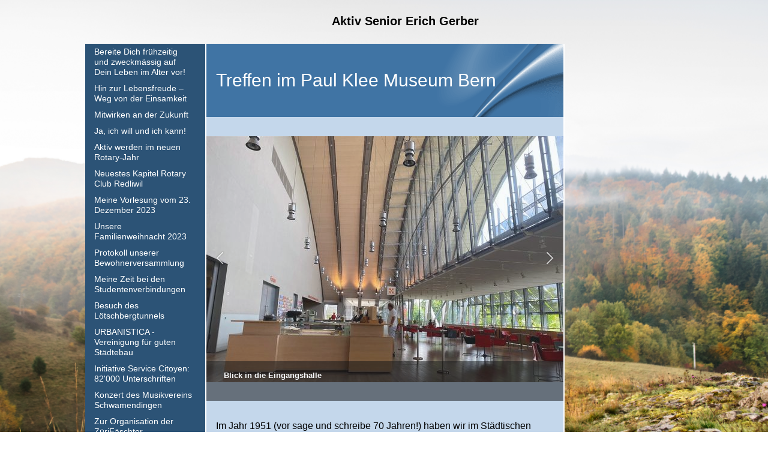

--- FILE ---
content_type: text/html
request_url: https://aktivsenior-erichgerber.ch/419295285
body_size: 15048
content:
<!DOCTYPE html><html prefix="og: http://ogp.me/ns#" style="height:100%"><head><meta charset="utf-8"><title>Maturaklasse 51 | Aktiv Senior Erich Gerber</title><meta name="description" content="Maturaklasse 51 - www.aktivsenior-erichgerber.ch"><meta name="robots" content="all"><meta name="generator" content="One.com Web Editor"><meta http-equiv="Cache-Control" content="must-revalidate, max-age=0, public"><meta http-equiv="Expires" content="-1"><meta name="viewport" content="width=device-width,initial-scale=1,minimum-scale=1,maximum-scale=3,user-scalable=yes" minpagewidth="1050" rendermobileview="false"><meta name="MobileOptimized" content="320"><meta name="HandheldFriendly" content="True"><meta name="format-detection" content="telephone=no"><meta property="og:type" content="website"><meta property="og:description" content="Maturaklasse 51 - www.aktivsenior-erichgerber.ch"><meta property="og:title" content="Maturaklasse 51 | Aktiv Senior Erich Gerber"><meta property="og:site_name" content="Aktiv Senior Erich Gerber"><meta property="og:url" content="https://aktivsenior-erichgerber.ch/419295285"><meta property="og:image" content="https://impro.usercontent.one/appid/oneComWsb/domain/aktivsenior-erichgerber.ch/media/aktivsenior-erichgerber.ch/onewebmedia/D2E7D55C604C413097ADA60049A02C4A.jpg?etag=%2219518-63dd171b%22&amp;sourceContentType=image%2Fjpeg&amp;quality=85"><meta property="og:image:type" content="image/jpeg"><meta property="og:image:width" content="565"><meta property="og:image:height" content="521"><meta name="twitter:card" content="summary"><meta name="twitter:title" content="Maturaklasse 51 | Aktiv Senior Erich Gerber"><meta name="twitter:image:alt" content="Maturaklasse 51 | Aktiv Senior Erich Gerber"><meta name="twitter:description" content="Maturaklasse 51 - www.aktivsenior-erichgerber.ch"><meta name="twitter:image" content="https://impro.usercontent.one/appid/oneComWsb/domain/aktivsenior-erichgerber.ch/media/aktivsenior-erichgerber.ch/onewebmedia/D2E7D55C604C413097ADA60049A02C4A.jpg?etag=%2219518-63dd171b%22&amp;sourceContentType=image%2Fjpeg&amp;quality=85"><link rel="icon" href="https://websitebuilder.one.com/favicon/favicon.ico" type="image/x-icon"><link rel="canonical" href="https://aktivsenior-erichgerber.ch/419295285"><style>html { word-wrap: break-word; }
*, ::before, ::after { word-wrap: inherit; }
html { box-sizing: border-box; }
*, ::before, ::after { box-sizing: inherit; }
div.code { box-sizing: content-box; }
body, ul, ol, li, h1, h2, h3, h4, h5, h6, form, input, p, td, textarea { margin: 0; padding: 0; }
h1, h2, h3, h4, h5, h6 { font-size: 100%; font-weight: normal; }
ol, ul { list-style: none; }
table { border-collapse: collapse; border-spacing: 0; }
img { border: 0; }
body { -moz-osx-font-smoothing: grayscale; -webkit-font-smoothing: antialiased; }</style><style>@font-face {
    font-family: 'dropDownMenu';
    src:
    url('[data-uri]                                                                           [base64]                 aAGYBmQBmAAAAAQAAAAAAAAAAAAAAIAAAAAAAAwAAAAMAAAAcAAEAAwAAABwAAwABAAAAHAAEADgAAAAKAAgAAgACAAEAIOkB//3//wAAAAAAIOkA//3//wAB/+MXBAADAAEAAAAAAAAAAAAAAAEAAf//                                     [base64]/                                                                                                                                [base64]') format('woff');
    font-weight: normal;
    font-style: normal;
}</style><style>div[data-id='30B9A419-7EC6-4A5E-BE9E-E7A18C5BB0CB'][data-specific-kind="TEXT"] { margin: auto; }
 .mobileV div[data-id='5435B9E0-E326-4E19-8343-F9ECBC0F1123'] > div > div > div > video {
                    opacity: 1 !important;
                }
div[data-id='BB8A7B43-191F-471F-BE5A-BB1B6BB685C8'] .modernLayoutMenu ul li a.level-0:hover {
        color: #3c3c3c !important
    }
    div[data-id='BB8A7B43-191F-471F-BE5A-BB1B6BB685C8'].modernLayoutMenu.dropdown ul {
        background-color:  #3c3c3c !important
    }
    div[data-id='BB8A7B43-191F-471F-BE5A-BB1B6BB685C8'].modernLayoutMenu.jsdropdown ul li a:hover {
        font-weight: bold !important;
    }
    div[data-id='BB8A7B43-191F-471F-BE5A-BB1B6BB685C8'].modernLayoutMenu.jsdropdown ul li a {
        color: rgba(255,255,255,1) !important;
    }
    
 .mobileV div[data-id='FA748DF5-0A40-4B1F-AA83-6A4519D121F0'] > div > div > div > video {
                    opacity: 1 !important;
                }
div[data-id='1D60A57D-35BF-4746-B800-B9915B007A5B'][data-specific-kind="TEXT"] { margin: auto; }
 .mobileV div[data-id='5CB95C0D-2C01-4F27-9B0D-F45E2C971F9F'] > div > div > div > video {
                    opacity: 1 !important;
                }
 .mobileV div[data-id='2E50470F-E8CD-4611-987D-6A2C28A49BBE'] > div > div > div > video {
                    opacity: 1 !important;
                }
div[data-id='9722DE8F-EBAA-4DAA-AF05-A62519E6F31E'][data-specific-kind="TEXT"] { margin: auto; }
div[data-id='B5F2DA4C-CF8D-428A-B215-7DE4E2A8580A'][data-specific-kind="TEXT"] { margin: auto; }
 .mobileV div[data-id='D5874A8A-8251-49E4-B05C-6A9526005288'] > div > div > div > video {
                    opacity: 1 !important;
                }
.mobileV div[data-id='43F643A0-5BB2-4B3D-B9BC-1FDDA0B8CB19'] > div:first-child {border-top-left-radius: 10px !important;
border-top-right-radius: 10px !important;
border-bottom-right-radius: 10px !important;
border-bottom-left-radius: 10px !important;
} .mobileV div[data-id='43F643A0-5BB2-4B3D-B9BC-1FDDA0B8CB19'] > div > div > div > video {
                    opacity: 1 !important;
                }
 .mobileV div[data-id='E874D9A6-8A6F-498C-966C-8982EFCE241B'] > div > div > div > video {
                    opacity: 1 !important;
                }
 .mobileV div[data-id='E1709516-A757-46B2-9969-2775D8312CEB'] > div > div > div > video {
                    opacity: 1 !important;
                }
 .mobileV div[data-id='7390A0CE-ABBD-4E32-A920-62BECB11BB23'] > div > div > div > video {
                    opacity: 1 !important;
                }
 .mobileV div[data-id='7FD325F2-5AE0-4AD5-A3A0-4281E19CEA2E'] > div > div > div > video {
                    opacity: 1 !important;
                }</style><style>@media (max-width: 650px) { body { min-width: 'initial' } body.desktopV { min-width: 1050px } }
        @media (min-width: 651px) { body { min-width: 1050px } body.mobileV { min-width: initial } }</style><link rel="stylesheet" href="/onewebstatic/872eae0714.css"><link rel="stylesheet" href="/onewebstatic/776ec36b81.css"><link rel="stylesheet" href="/onewebstatic/882d7dd78d.css"><link href="/onewebstatic/google-fonts.php?url=https%3A%2F%2Ffonts.googleapis.com%2Fcss%3Ffamily%3DKarla%253A100%252C100italic%252C200%252C200italic%252C300%252C300italic%252C500%252C500italic%252C600%252C600italic%252C700%252C700italic%252C800%252C800italic%252C900%252C900italic%252Citalic%252Cregular&amp;subset%3Dall" rel="stylesheet"><link href="/onewebstatic/google-fonts.php?url=https%3A%2F%2Ffonts.googleapis.com%2Fcss%3Ffamily%3DScope%2520One%253A100%252C100italic%252C200%252C200italic%252C300%252C300italic%252C500%252C500italic%252C600%252C600italic%252C700%252C700italic%252C800%252C800italic%252C900%252C900italic%252Citalic%252Cregular&amp;subset%3Dall" rel="stylesheet"><link rel="stylesheet" href="/onewebstatic/676eae3883.css"><style>.bodyBackground {
                            
background-image:url('https://impro.usercontent.one/appid/oneComWsb/domain/aktivsenior-erichgerber.ch/media/aktivsenior-erichgerber.ch/onewebmedia/shutterstock_740656594.jpg?etag=%22c3177a-639f2acf%22&sourceContentType=');
background-color:rgba(255,255,255,1);
background-repeat:repeat;
background-position:50% 50%;
background-size:cover;
background-attachment:fixed;
background-image-opacity:1;
                        }</style><script>window.WSB_PRIVACY_POLICY_PUBLISHED = true;</script><script src="/onewebstatic/e47f208c3a.js"></script><script src="/onewebstatic/f707379391.js"></script></head><body class="Preview_body__2wDzb bodyBackground" style="overflow-y:scroll;overflow-x:auto" data-attachments="{}"><link rel="stylesheet" href="/onewebstatic/57556662f0.css"><div class="template" data-mobile-view="false"><div class="Preview_row__3Fkye row" style="width:1050px"></div><div class="Preview_row__3Fkye row Preview_noSideMargin__2I-_n" style="min-height:73px;width:100%"><div data-id="5435B9E0-E326-4E19-8343-F9ECBC0F1123" data-kind="SECTION" style="width:100%;min-height:73px;left:auto;min-width:1050px;margin-top:0;margin-left:0" class="Preview_componentWrapper__2i4QI"><div id="Header" data-in-template="true" data-id="5435B9E0-E326-4E19-8343-F9ECBC0F1123" data-kind="Block" data-specific-kind="SECTION" data-pin="0" data-stretch="true" class="Preview_block__16Zmu"><div class="StripPreview_backgroundComponent__3YmQM Background_backgroundComponent__3_1Ea hasChildren" style="background-color:transparent;border-width:1px 1px 1px 1px;border-top-left-radius:0px;border-top-right-radius:0px;border-bottom-right-radius:0px;border-bottom-left-radius:0px;min-height:73px;padding-bottom:0" data-width="100" data-height="73"><div class="Preview_column__1KeVx col" style="min-height:100%;width:1050px;margin:0 auto"><div class="Preview_row__3Fkye row" style="min-height:73px;width:1050px"><div data-id="30B9A419-7EC6-4A5E-BE9E-E7A18C5BB0CB" data-kind="TEXT" style="width:550px;min-height:53px;margin-top:20px;margin-left:285px" class="Preview_componentWrapper__2i4QI"><div data-in-template="true" data-id="30B9A419-7EC6-4A5E-BE9E-E7A18C5BB0CB" data-kind="Component" data-specific-kind="TEXT" class="Preview_component__SbiKo text-align-null"><div data-mve-font-change="0" class="styles_contentContainer__lrPIa textnormal styles_text__3jGMu"><p style="text-align: center; font-size: 20px;"><span style="color: #000000; font-size: 20px; font-weight: bold;">Aktiv Senior Erich Gerber</span></p>
<p class="mobile-undersized-upper"><br></p></div></div></div></div><div style="clear:both"></div></div></div></div></div></div><div class="Preview_row__3Fkye row Preview_noSideMargin__2I-_n" style="min-height:6924px;width:100%"><div data-id="7390A0CE-ABBD-4E32-A920-62BECB11BB23" data-kind="SECTION" style="width:100%;min-height:6924px;left:auto;min-width:1050px;margin-top:0;margin-left:0" class="Preview_componentWrapper__2i4QI"><div id="PageSection" data-in-template="false" data-id="7390A0CE-ABBD-4E32-A920-62BECB11BB23" data-kind="Block" data-specific-kind="SECTION" data-pin="0" data-stretch="true" class="Preview_block__16Zmu"><div class="StripPreview_backgroundComponent__3YmQM Background_backgroundComponent__3_1Ea hasChildren" style="background-color:transparent;border-width:1px 1px 1px 1px;border-top-left-radius:0px;border-top-right-radius:0px;border-bottom-right-radius:0px;border-bottom-left-radius:0px;min-height:6924px;padding-bottom:0" data-width="100" data-height="6924"><div class="Preview_column__1KeVx col" style="min-height:100%;width:1050px;margin:0 auto"><div class="Preview_row__3Fkye row" style="min-height:6924px;width:1050px"><div data-id="E1709516-A757-46B2-9969-2775D8312CEB" data-kind="BACKGROUND" style="width:770px;min-height:6924px;margin-top:0;margin-left:56px" class="Preview_componentWrapper__2i4QI"><div data-in-template="false" data-id="E1709516-A757-46B2-9969-2775D8312CEB" data-kind="Block" data-specific-kind="BACKGROUND" class="Preview_block__16Zmu"><div class="BackgroundPreview_backgroundComponent__3Dr5e BackgroundPreview_bgHeight__3dD2e hasChildren" style="background-color:rgba(255,255,255,1);border-color:rgba(0,0,0,1);border-style:none;border-width:0px 0px 0px 0px;border-top-left-radius:0px;border-top-right-radius:0px;border-bottom-right-radius:0px;border-bottom-left-radius:0px;min-height:6924px;padding-bottom:0" data-width="770" data-height="6924"><div class="Preview_column__1KeVx col" style="min-height:100%"><div class="Preview_row__3Fkye row" style="min-height:6924px;width:770px"><div class="Preview_column__1KeVx col" style="min-height:6924px;width:171px;float:left"><div data-id="FA748DF5-0A40-4B1F-AA83-6A4519D121F0" data-kind="BACKGROUND" style="width:169px;min-height:6680px;margin-top:0;margin-left:2px" class="Preview_componentWrapper__2i4QI"><div data-in-template="false" data-id="FA748DF5-0A40-4B1F-AA83-6A4519D121F0" data-kind="Component" data-specific-kind="BACKGROUND" class="Preview_mobileHide__9T929 Preview_component__SbiKo"><div class="BackgroundPreview_backgroundComponent__3Dr5e BackgroundPreview_bgHeight__3dD2e" style="background-color:rgba(44,83,118,1);border-width:1px 1px 1px 1px;border-top-left-radius:0px;border-top-right-radius:0px;border-bottom-right-radius:0px;border-bottom-left-radius:0px;min-height:6680px;padding-bottom:0" data-width="169" data-height="6680"></div></div></div><div style="clear:both"></div></div><div class="Preview_column__1KeVx col" style="min-height:6924px;width:597px;float:left"><div data-id="E874D9A6-8A6F-498C-966C-8982EFCE241B" data-kind="BACKGROUND" style="width:595px;min-height:6924px;margin-top:0;margin-left:2px" class="Preview_componentWrapper__2i4QI"><div data-in-template="false" data-id="E874D9A6-8A6F-498C-966C-8982EFCE241B" data-kind="Block" data-specific-kind="BACKGROUND" class="Preview_block__16Zmu"><div class="BackgroundPreview_backgroundComponent__3Dr5e BackgroundPreview_bgHeight__3dD2e hasChildren" style="background-color:rgba(196,215,235,1);border-width:1px 1px 1px 1px;border-top-left-radius:0px;border-top-right-radius:0px;border-bottom-right-radius:0px;border-bottom-left-radius:0px;min-height:6924px;padding-bottom:100px" data-width="595" data-height="6924"><div class="Preview_column__1KeVx col" style="min-height:100%"><div class="Preview_row__3Fkye row" style="min-height:122px;width:595px"><div data-id="2E50470F-E8CD-4611-987D-6A2C28A49BBE" data-kind="BACKGROUND" style="width:595px;min-height:122px;margin-top:0;margin-left:0" class="Preview_componentWrapper__2i4QI"><div data-in-template="false" data-id="2E50470F-E8CD-4611-987D-6A2C28A49BBE" data-kind="Block" data-specific-kind="BACKGROUND" class="Preview_block__16Zmu"><div class="BackgroundPreview_backgroundComponent__3Dr5e BackgroundPreview_bgHeight__3dD2e hasChildren" style="background-color:rgba(64,116,164,1);border-width:1px 1px 1px 1px;border-top-left-radius:0px;border-top-right-radius:0px;border-bottom-right-radius:0px;border-bottom-left-radius:0px;min-height:122px;padding-bottom:0" data-width="595" data-height="122"><div class="Preview_column__1KeVx col" style="min-height:100%"><div class="Preview_row__3Fkye row" style="min-height:122px;width:595px"><div data-id="5CB95C0D-2C01-4F27-9B0D-F45E2C971F9F" data-kind="BACKGROUND" style="width:595px;min-height:122px;margin-top:0;margin-left:0" class="Preview_componentWrapper__2i4QI"><div data-in-template="false" data-id="5CB95C0D-2C01-4F27-9B0D-F45E2C971F9F" data-kind="Block" data-specific-kind="BACKGROUND" class="Preview_block__16Zmu"><div class="BackgroundPreview_backgroundComponent__3Dr5e hasChildren" style="background-color:transparent;border-width:1px 1px 1px 1px;border-top-left-radius:0px;border-top-right-radius:0px;border-bottom-right-radius:0px;border-bottom-left-radius:0px;min-height:122px;padding-bottom:0" data-width="595" data-height="122"><div class="parallax_scrollEffectContainer__3co8j"><div class="BackgroundPreview_bgImageContainer__1PsgY" data-opacity="true" style="background-repeat:no-repeat;background-position:0% 0%;background-size:contain;background-attachment:scroll;opacity:1;border-top-left-radius:0px;border-top-right-radius:0px;border-bottom-right-radius:0px;border-bottom-left-radius:0px" data-background="https://impro.usercontent.one/appid/oneComWsb/domain/aktivsenior-erichgerber.ch/media/aktivsenior-erichgerber.ch/onewebmedia/simpel_5.png?etag=%221b68c-5db44839af051%22&amp;sourceContentType=image%2Fpng&amp;quality=85&amp;progressive" data-background-image-lazy-load="true"></div></div><div class="Preview_column__1KeVx col" style="min-height:100%"><div class="Preview_row__3Fkye row" style="min-height:122px;width:595px"><div data-id="1D60A57D-35BF-4746-B800-B9915B007A5B" data-kind="TEXT" style="width:579px;min-height:122px;margin-top:0;margin-left:16px" class="Preview_componentWrapper__2i4QI"><div data-in-template="false" data-id="1D60A57D-35BF-4746-B800-B9915B007A5B" data-kind="Component" data-specific-kind="TEXT" class="Preview_component__SbiKo text-align-null"><div data-mve-font-change="0" class="styles_contentContainer__lrPIa textnormal styles_text__3jGMu"><h1 class="textheading1" style="text-align: left; color: rgb(255, 255, 255); font-family: 'Trebuchet MS', Helvetica, sans-serif; font-size: 30px; line-height: 4.07; font-weight: normal;">										Treffen im Paul Klee Museum Bern
									</h1></div></div></div></div><div style="clear:both"></div></div></div></div></div></div><div style="clear:both"></div></div></div></div></div></div><div class="Preview_row__3Fkye row" style="min-height:473px;width:595px"><div data-id="43BEBA31-D002-4A52-B951-E263776B460A" data-kind="IMAGESLIDER" style="width:595px;height:473px;margin-top:0;margin-left:0" class="Preview_componentWrapper__2i4QI"><div data-in-template="false" data-id="43BEBA31-D002-4A52-B951-E263776B460A" data-kind="Component" data-specific-kind="IMAGESLIDER" data-stretch="false" class="Preview_component__SbiKo"><div style="width:595px" data-swiper="{&quot;draggable&quot;:true,&quot;simulateTouch&quot;:false,&quot;lazy&quot;:{&quot;loadPrevNext&quot;:true,&quot;loadPrevNextAmount&quot;:3,&quot;preloaderClass&quot;:&quot;swiper-lazy-custom-preloader&quot;},&quot;preloadImages&quot;:false,&quot;autoplay&quot;:{&quot;delay&quot;:3000,&quot;disableOnInteraction&quot;:false},&quot;loop&quot;:true,&quot;speed&quot;:1200,&quot;autoHeight&quot;:false,&quot;arrows&quot;:true,&quot;dots&quot;:false,&quot;effect&quot;:&quot;fade&quot;,&quot;navigation&quot;:{&quot;nextEl&quot;:&quot;.arrow.next-arrow&quot;,&quot;prevEl&quot;:&quot;.arrow.prev-arrow&quot;},&quot;pagination&quot;:{&quot;el&quot;:&quot;.swiper-pagination&quot;,&quot;dynamicBullets&quot;:true,&quot;type&quot;:&quot;bullets&quot;,&quot;clickable&quot;:true}}" data-original-width="595" data-original-height="473" data-captiontop="false" data-captionenabled="true" class="ImageSlider_hideIndicator__2qMqS swiper-container preview"><div class="navigationIconsTopMostWrapper"><div class="swiper-container-horizontal"><div class="swiper-pagination"></div><div class="arrow prev-arrow"><div class="arrowIcon"></div></div><div class="arrow next-arrow"><div class="arrowIcon"></div></div></div></div><div class="swiper-wrapper"><div data-original-width="595" data-original-height="473" class="wbSlideContainer swiper-slide"><div class="ImageSlider_textAlignCenter__3NDBa"><div class="imageContainer"><div class="Image_imageComponent__2bb7A img-wrapper"><a href="https://impro.usercontent.one/appid/oneComWsb/domain/aktivsenior-erichgerber.ch/media/aktivsenior-erichgerber.ch/onewebmedia/i285134164465039579.jpg?etag=%221b68c-5db44839af051%22&amp;sourceContentType=" title="Das Paul Klee Zentrum" alt="Das Paul Klee Zentrum" caption="" rel="lightbox[oneweb] 43BEBA31-D002-4A52-B951-E263776B460A" class="shinybox" data-dom-index="0"><img data-original-width="595" data-original-height="375" alt="Das Paul Klee Zentrum" role="presentation" class="swiper-lazy" data-src="https://impro.usercontent.one/appid/oneComWsb/domain/aktivsenior-erichgerber.ch/media/aktivsenior-erichgerber.ch/onewebmedia/i285134164465039579.jpg?etag=%221b68c-5db44839af051%22&amp;sourceContentType=" data-srcset="" style="width:595px;height:375px;object-fit:contain;display:block;margin-left:auto;margin-right:auto" title="Das Paul Klee Zentrum" data-loading="lazy" draggable="false" loading="lazy"></a></div><div class="LoadingIndicator_center__1PWp3 global_flexCenter__1azjn swiper-lazy-custom-preloader"><div class="LoadingIndicator_animatedLoadingDots-container__EoXGW LoadingIndicator_container__weKY1"><div class="LoadingIndicator_animatedLoadingDots__1fl0N"><div></div><div></div><div></div></div></div></div></div><div class="textnormal ImageSlider_imageCaptionLeft__289SZ captionTitleContainer"><div class="ImageSlider_captionTitleInherit__1UU-G"><div class="collapseExpandIcon"></div><div style="font-weight:bold" class="ImageSlider_captionTitle__17rFl">Das Paul Klee Zentrum</div></div></div></div></div><div data-original-width="595" data-original-height="473" class="wbSlideContainer swiper-slide"><div class="ImageSlider_textAlignCenter__3NDBa"><div class="imageContainer"><div class="Image_imageComponent__2bb7A img-wrapper"><a href="https://impro.usercontent.one/appid/oneComWsb/domain/aktivsenior-erichgerber.ch/media/aktivsenior-erichgerber.ch/onewebmedia/i285134164465038889.jpg?etag=%221b68c-5db44839af051%22&amp;sourceContentType=&amp;ignoreAspectRatio&amp;resize=1000,688" title="Blick in die Eingangshalle" alt="Blick in die Eingangshalle" caption="" rel="lightbox[oneweb] 43BEBA31-D002-4A52-B951-E263776B460A" class="shinybox" data-dom-index="1" data-srcset="https://impro.usercontent.one/appid/oneComWsb/domain/aktivsenior-erichgerber.ch/media/aktivsenior-erichgerber.ch/onewebmedia/i285134164465038889.jpg?etag=%221b68c-5db44839af051%22&amp;sourceContentType=&amp;ignoreAspectRatio&amp;resize=1000,688 1000w"><img data-original-width="595" data-original-height="410" alt="Blick in die Eingangshalle" role="presentation" class="swiper-lazy" data-src="https://impro.usercontent.one/appid/oneComWsb/domain/aktivsenior-erichgerber.ch/media/aktivsenior-erichgerber.ch/onewebmedia/i285134164465038889.jpg?etag=%221b68c-5db44839af051%22&amp;sourceContentType=&amp;ignoreAspectRatio&amp;resize=595,410" data-srcset="https://impro.usercontent.one/appid/oneComWsb/domain/aktivsenior-erichgerber.ch/media/aktivsenior-erichgerber.ch/onewebmedia/i285134164465038889.jpg?etag=%221b68c-5db44839af051%22&amp;sourceContentType=&amp;ignoreAspectRatio&amp;resize=1190,819 2x, https://impro.usercontent.one/appid/oneComWsb/domain/aktivsenior-erichgerber.ch/media/aktivsenior-erichgerber.ch/onewebmedia/i285134164465038889.jpg?etag=%221b68c-5db44839af051%22&amp;sourceContentType=&amp;ignoreAspectRatio&amp;resize=1280,881 3x" style="width:595px;height:410px;object-fit:contain;display:block;margin-left:auto;margin-right:auto" title="Blick in die Eingangshalle" data-loading="lazy" draggable="false" loading="lazy"></a></div><div class="LoadingIndicator_center__1PWp3 global_flexCenter__1azjn swiper-lazy-custom-preloader"><div class="LoadingIndicator_animatedLoadingDots-container__EoXGW LoadingIndicator_container__weKY1"><div class="LoadingIndicator_animatedLoadingDots__1fl0N"><div></div><div></div><div></div></div></div></div></div><div class="textnormal ImageSlider_imageCaptionLeft__289SZ captionTitleContainer"><div class="ImageSlider_captionTitleInherit__1UU-G"><div class="collapseExpandIcon"></div><div style="font-weight:bold" class="ImageSlider_captionTitle__17rFl">Blick in die Eingangshalle</div></div></div></div></div><div data-original-width="595" data-original-height="473" class="wbSlideContainer swiper-slide"><div class="ImageSlider_textAlignCenter__3NDBa"><div class="imageContainer"><div class="Image_imageComponent__2bb7A img-wrapper"><a href="https://impro.usercontent.one/appid/oneComWsb/domain/aktivsenior-erichgerber.ch/media/aktivsenior-erichgerber.ch/onewebmedia/i285134164465038900.jpg?etag=%221b68c-5db44839af051%22&amp;sourceContentType=" title="Pole bringt seinen Rucksack und meinen Schirm in die Garderobe" alt="Pole bringt seinen Rucksack und meinen Schirm in die Garderobe" caption="" rel="lightbox[oneweb] 43BEBA31-D002-4A52-B951-E263776B460A" class="shinybox" data-dom-index="2"><img data-original-width="355" data-original-height="473" alt="Pole bringt seinen Rucksack und meinen Schirm in die Garderobe" role="presentation" class="swiper-lazy" data-src="https://impro.usercontent.one/appid/oneComWsb/domain/aktivsenior-erichgerber.ch/media/aktivsenior-erichgerber.ch/onewebmedia/i285134164465038900.jpg?etag=%221b68c-5db44839af051%22&amp;sourceContentType=&amp;ignoreAspectRatio&amp;resize=355,473" data-srcset="https://impro.usercontent.one/appid/oneComWsb/domain/aktivsenior-erichgerber.ch/media/aktivsenior-erichgerber.ch/onewebmedia/i285134164465038900.jpg?etag=%221b68c-5db44839af051%22&amp;sourceContentType=&amp;ignoreAspectRatio&amp;resize=960,1280 2x, https://impro.usercontent.one/appid/oneComWsb/domain/aktivsenior-erichgerber.ch/media/aktivsenior-erichgerber.ch/onewebmedia/i285134164465038900.jpg?etag=%221b68c-5db44839af051%22&amp;sourceContentType=&amp;ignoreAspectRatio&amp;resize=960,1280 3x" style="width:355px;height:473px;object-fit:contain;display:block;margin-left:auto;margin-right:auto" title="Pole bringt seinen Rucksack und meinen Schirm in die Garderobe" data-loading="lazy" draggable="false" loading="lazy"></a></div><div class="LoadingIndicator_center__1PWp3 global_flexCenter__1azjn swiper-lazy-custom-preloader"><div class="LoadingIndicator_animatedLoadingDots-container__EoXGW LoadingIndicator_container__weKY1"><div class="LoadingIndicator_animatedLoadingDots__1fl0N"><div></div><div></div><div></div></div></div></div></div><div class="textnormal ImageSlider_imageCaptionLeft__289SZ captionTitleContainer"><div class="ImageSlider_captionTitleInherit__1UU-G"><div class="collapseExpandIcon"></div><div style="font-weight:bold" class="ImageSlider_captionTitle__17rFl">Pole bringt seinen Rucksack und meinen Schirm in die Garderobe</div></div></div></div></div><div data-original-width="595" data-original-height="473" class="wbSlideContainer swiper-slide"><div class="ImageSlider_textAlignCenter__3NDBa"><div class="imageContainer"><div class="Image_imageComponent__2bb7A img-wrapper"><a href="https://impro.usercontent.one/appid/oneComWsb/domain/aktivsenior-erichgerber.ch/media/aktivsenior-erichgerber.ch/onewebmedia/i285134164465038906.jpg?etag=%221b68c-5db44839af051%22&amp;sourceContentType=&amp;ignoreAspectRatio&amp;resize=1000,750" title="Unsere Gruppe beim Mittagessen. Von rechts Züsi, Pole, Jürg, Georg, Georgette und Chire" alt="Unsere Gruppe beim Mittagessen. Von rechts Züsi, Pole, Jürg, Georg, Georgette und Chire" caption="" rel="lightbox[oneweb] 43BEBA31-D002-4A52-B951-E263776B460A" class="shinybox" data-dom-index="3" data-srcset="https://impro.usercontent.one/appid/oneComWsb/domain/aktivsenior-erichgerber.ch/media/aktivsenior-erichgerber.ch/onewebmedia/i285134164465038906.jpg?etag=%221b68c-5db44839af051%22&amp;sourceContentType=&amp;ignoreAspectRatio&amp;resize=1000,750 1000w"><img data-original-width="595" data-original-height="446" alt="Unsere Gruppe beim Mittagessen. Von rechts Züsi, Pole, Jürg, Georg, Georgette und Chire" role="presentation" class="swiper-lazy" data-src="https://impro.usercontent.one/appid/oneComWsb/domain/aktivsenior-erichgerber.ch/media/aktivsenior-erichgerber.ch/onewebmedia/i285134164465038906.jpg?etag=%221b68c-5db44839af051%22&amp;sourceContentType=&amp;ignoreAspectRatio&amp;resize=595,446" data-srcset="https://impro.usercontent.one/appid/oneComWsb/domain/aktivsenior-erichgerber.ch/media/aktivsenior-erichgerber.ch/onewebmedia/i285134164465038906.jpg?etag=%221b68c-5db44839af051%22&amp;sourceContentType=&amp;ignoreAspectRatio&amp;resize=1190,893 2x, https://impro.usercontent.one/appid/oneComWsb/domain/aktivsenior-erichgerber.ch/media/aktivsenior-erichgerber.ch/onewebmedia/i285134164465038906.jpg?etag=%221b68c-5db44839af051%22&amp;sourceContentType=&amp;ignoreAspectRatio&amp;resize=1280,960 3x" style="width:595px;height:446px;object-fit:contain;display:block;margin-left:auto;margin-right:auto" title="Unsere Gruppe beim Mittagessen. Von rechts Züsi, Pole, Jürg, Georg, Georgette und Chire" data-loading="lazy" draggable="false" loading="lazy"></a></div><div class="LoadingIndicator_center__1PWp3 global_flexCenter__1azjn swiper-lazy-custom-preloader"><div class="LoadingIndicator_animatedLoadingDots-container__EoXGW LoadingIndicator_container__weKY1"><div class="LoadingIndicator_animatedLoadingDots__1fl0N"><div></div><div></div><div></div></div></div></div></div><div class="textnormal ImageSlider_imageCaptionLeft__289SZ captionTitleContainer"><div class="ImageSlider_captionTitleInherit__1UU-G"><div class="collapseExpandIcon"></div><div style="font-weight:bold" class="ImageSlider_captionTitle__17rFl">Unsere Gruppe beim Mittagessen. Von rechts Züsi, Pole, Jürg, Georg, Georgette und Chire</div></div></div></div></div><div data-original-width="595" data-original-height="473" class="wbSlideContainer swiper-slide"><div class="ImageSlider_textAlignCenter__3NDBa"><div class="imageContainer"><div class="Image_imageComponent__2bb7A img-wrapper"><a href="https://impro.usercontent.one/appid/oneComWsb/domain/aktivsenior-erichgerber.ch/media/aktivsenior-erichgerber.ch/onewebmedia/i285134164465038913.jpg?etag=%221b68c-5db44839af051%22&amp;sourceContentType=" title="Georgette und Georg" alt="Georgette und Georg" caption="" rel="lightbox[oneweb] 43BEBA31-D002-4A52-B951-E263776B460A" class="shinybox" data-dom-index="4"><img data-original-width="355" data-original-height="473" alt="Georgette und Georg" role="presentation" class="swiper-lazy" data-src="https://impro.usercontent.one/appid/oneComWsb/domain/aktivsenior-erichgerber.ch/media/aktivsenior-erichgerber.ch/onewebmedia/i285134164465038913.jpg?etag=%221b68c-5db44839af051%22&amp;sourceContentType=&amp;ignoreAspectRatio&amp;resize=355,473" data-srcset="https://impro.usercontent.one/appid/oneComWsb/domain/aktivsenior-erichgerber.ch/media/aktivsenior-erichgerber.ch/onewebmedia/i285134164465038913.jpg?etag=%221b68c-5db44839af051%22&amp;sourceContentType=&amp;ignoreAspectRatio&amp;resize=960,1280 2x, https://impro.usercontent.one/appid/oneComWsb/domain/aktivsenior-erichgerber.ch/media/aktivsenior-erichgerber.ch/onewebmedia/i285134164465038913.jpg?etag=%221b68c-5db44839af051%22&amp;sourceContentType=&amp;ignoreAspectRatio&amp;resize=960,1280 3x" style="width:355px;height:473px;object-fit:contain;display:block;margin-left:auto;margin-right:auto" title="Georgette und Georg" data-loading="lazy" draggable="false" loading="lazy"></a></div><div class="LoadingIndicator_center__1PWp3 global_flexCenter__1azjn swiper-lazy-custom-preloader"><div class="LoadingIndicator_animatedLoadingDots-container__EoXGW LoadingIndicator_container__weKY1"><div class="LoadingIndicator_animatedLoadingDots__1fl0N"><div></div><div></div><div></div></div></div></div></div><div class="textnormal ImageSlider_imageCaptionLeft__289SZ captionTitleContainer"><div class="ImageSlider_captionTitleInherit__1UU-G"><div class="collapseExpandIcon"></div><div style="font-weight:bold" class="ImageSlider_captionTitle__17rFl">Georgette und Georg</div></div></div></div></div><div data-original-width="595" data-original-height="473" class="wbSlideContainer swiper-slide"><div class="ImageSlider_textAlignCenter__3NDBa"><div class="imageContainer"><div class="Image_imageComponent__2bb7A img-wrapper"><a href="https://impro.usercontent.one/appid/oneComWsb/domain/aktivsenior-erichgerber.ch/media/aktivsenior-erichgerber.ch/onewebmedia/i285134164465038927.jpg?etag=%221b68c-5db44839af051%22&amp;sourceContentType=&amp;ignoreAspectRatio&amp;resize=1000,691" title="Züsi im Gespräch mit Pole" alt="Züsi im Gespräch mit Pole" caption="" rel="lightbox[oneweb] 43BEBA31-D002-4A52-B951-E263776B460A" class="shinybox" data-dom-index="5" data-srcset="https://impro.usercontent.one/appid/oneComWsb/domain/aktivsenior-erichgerber.ch/media/aktivsenior-erichgerber.ch/onewebmedia/i285134164465038927.jpg?etag=%221b68c-5db44839af051%22&amp;sourceContentType=&amp;ignoreAspectRatio&amp;resize=1000,691 1000w"><img data-original-width="595" data-original-height="411" alt="Züsi im Gespräch mit Pole" role="presentation" class="swiper-lazy" data-src="https://impro.usercontent.one/appid/oneComWsb/domain/aktivsenior-erichgerber.ch/media/aktivsenior-erichgerber.ch/onewebmedia/i285134164465038927.jpg?etag=%221b68c-5db44839af051%22&amp;sourceContentType=&amp;ignoreAspectRatio&amp;resize=595,411" data-srcset="https://impro.usercontent.one/appid/oneComWsb/domain/aktivsenior-erichgerber.ch/media/aktivsenior-erichgerber.ch/onewebmedia/i285134164465038927.jpg?etag=%221b68c-5db44839af051%22&amp;sourceContentType=&amp;ignoreAspectRatio&amp;resize=1190,823 2x, https://impro.usercontent.one/appid/oneComWsb/domain/aktivsenior-erichgerber.ch/media/aktivsenior-erichgerber.ch/onewebmedia/i285134164465038927.jpg?etag=%221b68c-5db44839af051%22&amp;sourceContentType=&amp;ignoreAspectRatio&amp;resize=1280,885 3x" style="width:595px;height:411px;object-fit:contain;display:block;margin-left:auto;margin-right:auto" title="Züsi im Gespräch mit Pole" data-loading="lazy" draggable="false" loading="lazy"></a></div><div class="LoadingIndicator_center__1PWp3 global_flexCenter__1azjn swiper-lazy-custom-preloader"><div class="LoadingIndicator_animatedLoadingDots-container__EoXGW LoadingIndicator_container__weKY1"><div class="LoadingIndicator_animatedLoadingDots__1fl0N"><div></div><div></div><div></div></div></div></div></div><div class="textnormal ImageSlider_imageCaptionLeft__289SZ captionTitleContainer"><div class="ImageSlider_captionTitleInherit__1UU-G"><div class="collapseExpandIcon"></div><div style="font-weight:bold" class="ImageSlider_captionTitle__17rFl">Züsi im Gespräch mit Pole</div></div></div></div></div><div data-original-width="595" data-original-height="473" class="wbSlideContainer swiper-slide"><div class="ImageSlider_textAlignCenter__3NDBa"><div class="imageContainer"><div class="Image_imageComponent__2bb7A img-wrapper"><a href="https://impro.usercontent.one/appid/oneComWsb/domain/aktivsenior-erichgerber.ch/media/aktivsenior-erichgerber.ch/onewebmedia/i285134164465038930.jpg?etag=%221b68c-5db44839af051%22&amp;sourceContentType=" title="Unsere wunderschöne Altstadt (aus dem Bus 12) mit der alten Berner Fahne" alt="Unsere wunderschöne Altstadt (aus dem Bus 12) mit der alten Berner Fahne" caption="" rel="lightbox[oneweb] 43BEBA31-D002-4A52-B951-E263776B460A" class="shinybox" data-dom-index="6"><img data-original-width="355" data-original-height="473" alt="Unsere wunderschöne Altstadt (aus dem Bus 12) mit der alten Berner Fahne" role="presentation" class="swiper-lazy" data-src="https://impro.usercontent.one/appid/oneComWsb/domain/aktivsenior-erichgerber.ch/media/aktivsenior-erichgerber.ch/onewebmedia/i285134164465038930.jpg?etag=%221b68c-5db44839af051%22&amp;sourceContentType=&amp;ignoreAspectRatio&amp;resize=355,473" data-srcset="https://impro.usercontent.one/appid/oneComWsb/domain/aktivsenior-erichgerber.ch/media/aktivsenior-erichgerber.ch/onewebmedia/i285134164465038930.jpg?etag=%221b68c-5db44839af051%22&amp;sourceContentType=&amp;ignoreAspectRatio&amp;resize=960,1280 2x, https://impro.usercontent.one/appid/oneComWsb/domain/aktivsenior-erichgerber.ch/media/aktivsenior-erichgerber.ch/onewebmedia/i285134164465038930.jpg?etag=%221b68c-5db44839af051%22&amp;sourceContentType=&amp;ignoreAspectRatio&amp;resize=960,1280 3x" style="width:355px;height:473px;object-fit:contain;display:block;margin-left:auto;margin-right:auto" title="Unsere wunderschöne Altstadt (aus dem Bus 12) mit der alten Berner Fahne" data-loading="lazy" draggable="false" loading="lazy"></a></div><div class="LoadingIndicator_center__1PWp3 global_flexCenter__1azjn swiper-lazy-custom-preloader"><div class="LoadingIndicator_animatedLoadingDots-container__EoXGW LoadingIndicator_container__weKY1"><div class="LoadingIndicator_animatedLoadingDots__1fl0N"><div></div><div></div><div></div></div></div></div></div><div class="textnormal ImageSlider_imageCaptionLeft__289SZ captionTitleContainer"><div class="ImageSlider_captionTitleInherit__1UU-G"><div class="collapseExpandIcon"></div><div style="font-weight:bold" class="ImageSlider_captionTitle__17rFl">Unsere wunderschöne Altstadt (aus dem Bus 12) mit der alten Berner Fahne</div></div></div></div></div></div></div></div></div></div><div class="Preview_row__3Fkye row" style="min-height:306px;width:595px"><div data-id="9722DE8F-EBAA-4DAA-AF05-A62519E6F31E" data-kind="TEXT" style="width:557px;min-height:276px;margin-top:30px;margin-left:16px" class="Preview_componentWrapper__2i4QI"><div data-in-template="false" data-id="9722DE8F-EBAA-4DAA-AF05-A62519E6F31E" data-kind="Component" data-specific-kind="TEXT" class="Preview_component__SbiKo text-align-null"><div data-mve-font-change="0" class="styles_contentContainer__lrPIa textnormal styles_text__3jGMu"><p class="mobile-undersized-upper"><span face="Arial" class="textnormal mobile-undersized-upper" style="text-align: left; padding-top: 0px; padding-bottom: 0px; color: rgb(0, 0, 0); font-family: Arial, Helvetica, sans-serif; font-size: 12px; letter-spacing: 0px; font-weight: normal; font-style: normal; text-decoration: none solid rgb(0, 0, 0); text-shadow: none; text-transform: none; direction: ltr;">				<span class="textnormal" style="padding: 0px; text-align: left; color: rgb(0, 0, 0); font-family: Arial, Helvetica, sans-serif; font-size: 16px; letter-spacing: 0px; font-weight: normal; font-style: normal; text-decoration: none solid rgb(0, 0, 0); text-shadow: none; text-transform: none; direction: ltr;">Im Jahr 1951 (vor sage und schreibe 70 Jahren!) haben wir im Städtischen Gymnasium Bern miteinander die Matura vom Typus B bestanden. Damals waren wir 16 in unserer Klasse. Seither treffen wir uns regelmässig zu geselligen, fröhlichen Zusammenkünften. <br style="padding: 0px;">Auf grosszügige Einladung unseres Klassenkameraden Georg Krneta, der auf edle Weise sämtliche Kosten übernommen hat, haben wir uns am 13. August 2020 um 11 Uhr im</span>&nbsp;<span style="font-size: 18px; padding: 0px; text-align: left; color: rgb(0, 0, 0); font-family: Arial, Helvetica, sans-serif; letter-spacing: 0px; font-weight: normal; font-style: normal; text-decoration: none solid rgb(0, 0, 0); text-shadow: none; text-transform: none; direction: ltr;" class="textnormal">Paul Klee-Zentrum </span><span class="textnormal" style="padding: 0px; text-align: left; color: rgb(0, 0, 0); font-family: Arial, Helvetica, sans-serif; font-size: 16px; letter-spacing: 0px; font-weight: normal; font-style: normal; text-decoration: none solid rgb(0, 0, 0); text-shadow: none; text-transform: none; direction: ltr;">getroffen. Es ist mit dem Bus 12 ab Hauptbahnhof leicht erreichbar. <br style="padding: 0px;">Wie von uns gewünscht, hat uns der Fachmann Hannes Dubach&nbsp;</span><span style="font-size: 18px; padding: 0px; text-align: left; color: rgb(0, 0, 0); font-family: Arial, Helvetica, sans-serif; letter-spacing: 0px; font-weight: normal; font-style: normal; text-decoration: none solid rgb(0, 0, 0); text-shadow: none; text-transform: none; direction: ltr;" class="textnormal">die Klee Architektur und seine Bilder erläutert und gezeigt. Ich habe von einem Klappstuhl profitiert, den Pole für mich herausgenommen hat.&nbsp;</span></span></p></div></div></div></div><div class="Preview_row__3Fkye row" style="min-height:129px;width:595px"><div data-id="B5F2DA4C-CF8D-428A-B215-7DE4E2A8580A" data-kind="TEXT" style="width:563px;min-height:127px;margin-top:2px;margin-left:16px" class="Preview_componentWrapper__2i4QI"><div data-in-template="false" data-id="B5F2DA4C-CF8D-428A-B215-7DE4E2A8580A" data-kind="Component" data-specific-kind="TEXT" class="Preview_component__SbiKo text-align-null"><div data-mve-font-change="0" class="styles_contentContainer__lrPIa textnormal styles_text__3jGMu"><p class="textnormal mobile-undersized-upper" style="text-align: left; font-family: 'Trebuchet MS', Helvetica, sans-serif; font-size: 12px; line-height: 1.2;">						<span face="Arial" style="padding: 0px; text-align: left; color: rgb(0, 0, 0); font-family: Arial, Helvetica, sans-serif; font-size: 12px; letter-spacing: 0px; font-weight: normal; font-style: normal; text-decoration: none solid rgb(0, 0, 0); text-shadow: none; text-transform: none; direction: ltr;" class="textnormal mobile-undersized-upper">
								<span class="textnormal" style="padding: 0px; text-align: left; color: rgb(0, 0, 0); font-family: Arial, Helvetica, sans-serif; font-size: 16px; letter-spacing: 0px; font-weight: normal; font-style: normal; text-decoration: none solid rgb(0, 0, 0); text-shadow: none; text-transform: none; direction: ltr;">Anschliessend haben wir ein feines Mittagessen im neuen Zeltraum des Restaurants eingenommen&nbsp;</span>
								<span style="font-size: 18px; padding: 0px; text-align: left; color: rgb(0, 0, 0); font-family: Arial, Helvetica, sans-serif; letter-spacing: 0px; font-weight: normal; font-style: normal; text-decoration: none solid rgb(0, 0, 0); text-shadow: none; text-transform: none; direction: ltr;" class="textnormal">und&nbsp; Erinnerungen ausgetauscht.&nbsp;<br style="padding: 0px;">Sämi Wenger, der im letzten Moment verhindert war, hat uns für den 12. August 2021 zur nächsten Zusammenkunft am Thunersee eingeladen. Wir freuen uns schon jetzt darauf! Manche&nbsp;Bilder habe ich selber fotografiert.</span>
						</span>
				</p></div></div></div></div><div class="Preview_row__3Fkye row" style="min-height:434px;width:595px"><div data-id="D0980765-5C2B-4570-9A12-02BC3AD54D8F" data-kind="GALLERY" style="width:557px;min-height:417px;margin-top:17px;margin-left:19px" class="Preview_componentWrapper__2i4QI"><div data-in-template="false" data-id="D0980765-5C2B-4570-9A12-02BC3AD54D8F" data-kind="Component" data-specific-kind="GALLERY" data-stretch="false" class="Preview_component__SbiKo"><style>.mobileV div[data-id='D0980765-5C2B-4570-9A12-02BC3AD54D8F'] .gallery .gallery-cell:nth-child(2n+1) {
                    padding: 5px 5px 5px 0 !important;
                }
                .mobileV div[data-id='D0980765-5C2B-4570-9A12-02BC3AD54D8F'] .gallery .gallery-cell:nth-child(2n+2) {
                    padding: 5px 0 5px 5px !important;
                }
                .mobileV div[data-id='D0980765-5C2B-4570-9A12-02BC3AD54D8F'] .gallery .gallery-cell:first-child {
                    padding: 0 5px 5px 0 !important;
                }
                .mobileV div[data-id='D0980765-5C2B-4570-9A12-02BC3AD54D8F'] .gallery .gallery-cell:nth-child(2) {
                    padding: 0 0 5px 5px !important;
                }
                .mobileV div[data-id='D0980765-5C2B-4570-9A12-02BC3AD54D8F'] .gallery {
                    margin-bottom: -5px !important;
                }</style><div class="gallery Gallery_gallery__2AhdO textnormal Gallery_notCrop__2IROz" data-captionenabled="true" data-mobile-column="2" data-columns="4" data-spacing="14" data-image-ratio="ACTUAL_RATIO" data-original-width="557" data-compact-view="true"><div data-index="0" class="Gallery_galleryCell__2ARa3 gallery-cell" style="width:128.7px;margin-left:0;margin-top:0;text-align:center"><a href="https://impro.usercontent.one/appid/oneComWsb/domain/aktivsenior-erichgerber.ch/media/aktivsenior-erichgerber.ch/onewebmedia/i285134164465039579.jpg?etag=%221b68c-5db44839af051%22&amp;sourceContentType=" alt="" caption="Das Paul Klee Zentrum" rel="lightbox[oneweb] D0980765-5C2B-4570-9A12-02BC3AD54D8F" class="shinybox" data-dom-index="0"><div class="img-container" style="height:80.6px;width:128.6px;display:flex"><div class="Image_imageComponent__2bb7A img-wrapper" style="width:100%;height:auto;display:flex"><img data-original-width="100%" data-original-height="auto" src="https://impro.usercontent.one/appid/oneComWsb/domain/aktivsenior-erichgerber.ch/media/aktivsenior-erichgerber.ch/onewebmedia/i285134164465039579.jpg?etag=%221b68c-5db44839af051%22&amp;sourceContentType=&amp;resize=150,94&amp;withoutEnlargement" srcset="https://impro.usercontent.one/appid/oneComWsb/domain/aktivsenior-erichgerber.ch/media/aktivsenior-erichgerber.ch/onewebmedia/i285134164465039579.jpg?etag=%221b68c-5db44839af051%22&amp;sourceContentType=&amp;resize=150,94&amp;withoutEnlargement, https://impro.usercontent.one/appid/oneComWsb/domain/aktivsenior-erichgerber.ch/media/aktivsenior-erichgerber.ch/onewebmedia/i285134164465039579.jpg?etag=%221b68c-5db44839af051%22&amp;sourceContentType=&amp;resize=150,94&amp;withoutEnlargement 2x, https://impro.usercontent.one/appid/oneComWsb/domain/aktivsenior-erichgerber.ch/media/aktivsenior-erichgerber.ch/onewebmedia/i285134164465039579.jpg?etag=%221b68c-5db44839af051%22&amp;sourceContentType=&amp;resize=150,94&amp;withoutEnlargement 3x" style="width:100%;height:auto;object-fit:scale-down" alt="" role="presentation" data-loading="lazy" draggable="false" loading="lazy"></div></div><div style="position:relative" class="gallery-caption"><div class="textnormal"><div class="Gallery_galleryCaptionContainer__1UMvN"><div><div style="width:128.7px;padding-left:5px;padding-right:5px;padding-top:9px;padding-bottom:14px" class="Gallery_galleryCaption__2CuUb gallery-title-description-wrapper"><p style="color:#000000;font-family:Arial;font-size:13px;font-weight:normal;text-decoration:none;font-style:normal;line-height:1.5;text-shadow:none" class="Gallery_galleryCaption__2CuUb"><span>Das Paul Klee Zentrum</span></p></div></div></div></div></div></a></div><div data-index="1" class="Gallery_galleryCell__2ARa3 gallery-cell" style="width:128.7px;margin-left:14px;margin-top:0;text-align:center"><a href="https://impro.usercontent.one/appid/oneComWsb/domain/aktivsenior-erichgerber.ch/media/aktivsenior-erichgerber.ch/onewebmedia/i285134164465038889.jpg?etag=%221b68c-5db44839af051%22&amp;sourceContentType=" alt="" caption="Blick in die Eingangshalle" rel="lightbox[oneweb] D0980765-5C2B-4570-9A12-02BC3AD54D8F" class="shinybox" data-dom-index="1"><div class="img-container" style="height:80.6px;width:117.3px;display:flex"><div class="Image_imageComponent__2bb7A img-wrapper" style="width:100%;height:auto;display:flex"><img data-original-width="100%" data-original-height="auto" src="https://impro.usercontent.one/appid/oneComWsb/domain/aktivsenior-erichgerber.ch/media/aktivsenior-erichgerber.ch/onewebmedia/i285134164465038889.jpg?etag=%221b68c-5db44839af051%22&amp;sourceContentType=&amp;resize=150,103&amp;withoutEnlargement" srcset="https://impro.usercontent.one/appid/oneComWsb/domain/aktivsenior-erichgerber.ch/media/aktivsenior-erichgerber.ch/onewebmedia/i285134164465038889.jpg?etag=%221b68c-5db44839af051%22&amp;sourceContentType=&amp;resize=150,103&amp;withoutEnlargement, https://impro.usercontent.one/appid/oneComWsb/domain/aktivsenior-erichgerber.ch/media/aktivsenior-erichgerber.ch/onewebmedia/i285134164465038889.jpg?etag=%221b68c-5db44839af051%22&amp;sourceContentType=&amp;resize=150,103&amp;withoutEnlargement 2x, https://impro.usercontent.one/appid/oneComWsb/domain/aktivsenior-erichgerber.ch/media/aktivsenior-erichgerber.ch/onewebmedia/i285134164465038889.jpg?etag=%221b68c-5db44839af051%22&amp;sourceContentType=&amp;resize=150,103&amp;withoutEnlargement 3x" style="width:100%;height:auto;object-fit:scale-down" alt="" role="presentation" data-loading="lazy" draggable="false" loading="lazy"></div></div><div style="position:relative" class="gallery-caption"><div class="textnormal"><div class="Gallery_galleryCaptionContainer__1UMvN"><div><div style="width:128.7px;padding-left:5px;padding-right:5px;padding-top:9px;padding-bottom:14px" class="Gallery_galleryCaption__2CuUb gallery-title-description-wrapper"><p style="color:#000000;font-family:Arial;font-size:13px;font-weight:normal;text-decoration:none;font-style:normal;line-height:1.5;text-shadow:none" class="Gallery_galleryCaption__2CuUb"><span>Blick in die Eingangshalle</span></p></div></div></div></div></div></a></div><div data-index="2" class="Gallery_galleryCell__2ARa3 gallery-cell" style="width:128.7px;margin-left:14px;margin-top:0;text-align:center"><a href="https://impro.usercontent.one/appid/oneComWsb/domain/aktivsenior-erichgerber.ch/media/aktivsenior-erichgerber.ch/onewebmedia/i285134164465038900.jpg?etag=%221b68c-5db44839af051%22&amp;sourceContentType=" alt="" caption="Pole bringt seinen Rucksack und meinen Schirm in die Garderobe" rel="lightbox[oneweb] D0980765-5C2B-4570-9A12-02BC3AD54D8F" class="shinybox" data-dom-index="2"><div class="img-container" style="height:80.6px;width:60.4px;display:flex"><div class="Image_imageComponent__2bb7A img-wrapper" style="width:auto;height:100%;display:flex"><img data-original-width="auto" data-original-height="100%" src="https://impro.usercontent.one/appid/oneComWsb/domain/aktivsenior-erichgerber.ch/media/aktivsenior-erichgerber.ch/onewebmedia/i285134164465038900.jpg?etag=%221b68c-5db44839af051%22&amp;sourceContentType=&amp;resize=120,160&amp;withoutEnlargement" srcset="https://impro.usercontent.one/appid/oneComWsb/domain/aktivsenior-erichgerber.ch/media/aktivsenior-erichgerber.ch/onewebmedia/i285134164465038900.jpg?etag=%221b68c-5db44839af051%22&amp;sourceContentType=&amp;resize=120,160&amp;withoutEnlargement, https://impro.usercontent.one/appid/oneComWsb/domain/aktivsenior-erichgerber.ch/media/aktivsenior-erichgerber.ch/onewebmedia/i285134164465038900.jpg?etag=%221b68c-5db44839af051%22&amp;sourceContentType=&amp;resize=150,200&amp;withoutEnlargement 2x, https://impro.usercontent.one/appid/oneComWsb/domain/aktivsenior-erichgerber.ch/media/aktivsenior-erichgerber.ch/onewebmedia/i285134164465038900.jpg?etag=%221b68c-5db44839af051%22&amp;sourceContentType=&amp;resize=150,200&amp;withoutEnlargement 3x" style="width:auto;height:100%;object-fit:scale-down" alt="" role="presentation" data-loading="lazy" draggable="false" loading="lazy"></div></div><div style="position:relative" class="gallery-caption"><div class="textnormal"><div class="Gallery_galleryCaptionContainer__1UMvN"><div><div style="width:128.7px;padding-left:5px;padding-right:5px;padding-top:9px;padding-bottom:14px" class="Gallery_galleryCaption__2CuUb gallery-title-description-wrapper"><p style="color:#000000;font-family:Arial;font-size:13px;font-weight:normal;text-decoration:none;font-style:normal;line-height:1.5;text-shadow:none" class="Gallery_galleryCaption__2CuUb"><span>Pole bringt seinen Rucksack und meinen Schirm in die Garderobe</span></p></div></div></div></div></div></a></div><div data-index="3" class="Gallery_galleryCell__2ARa3 gallery-cell" style="width:128.7px;margin-left:14px;margin-top:0;text-align:center"><a href="https://impro.usercontent.one/appid/oneComWsb/domain/aktivsenior-erichgerber.ch/media/aktivsenior-erichgerber.ch/onewebmedia/i285134164465038906.jpg?etag=%221b68c-5db44839af051%22&amp;sourceContentType=" alt="" caption="Unsere Gruppe beim Mittagessen. Von rechts Züsi, Pole, Jürg, Georg, Georgette und Chire" rel="lightbox[oneweb] D0980765-5C2B-4570-9A12-02BC3AD54D8F" class="shinybox" data-dom-index="3"><div class="img-container" style="height:80.6px;width:107.9px;display:flex"><div class="Image_imageComponent__2bb7A img-wrapper" style="width:100%;height:auto;display:flex"><img data-original-width="100%" data-original-height="auto" src="https://impro.usercontent.one/appid/oneComWsb/domain/aktivsenior-erichgerber.ch/media/aktivsenior-erichgerber.ch/onewebmedia/i285134164465038906.jpg?etag=%221b68c-5db44839af051%22&amp;sourceContentType=&amp;resize=150,112&amp;withoutEnlargement" srcset="https://impro.usercontent.one/appid/oneComWsb/domain/aktivsenior-erichgerber.ch/media/aktivsenior-erichgerber.ch/onewebmedia/i285134164465038906.jpg?etag=%221b68c-5db44839af051%22&amp;sourceContentType=&amp;resize=150,112&amp;withoutEnlargement, https://impro.usercontent.one/appid/oneComWsb/domain/aktivsenior-erichgerber.ch/media/aktivsenior-erichgerber.ch/onewebmedia/i285134164465038906.jpg?etag=%221b68c-5db44839af051%22&amp;sourceContentType=&amp;resize=150,112&amp;withoutEnlargement 2x, https://impro.usercontent.one/appid/oneComWsb/domain/aktivsenior-erichgerber.ch/media/aktivsenior-erichgerber.ch/onewebmedia/i285134164465038906.jpg?etag=%221b68c-5db44839af051%22&amp;sourceContentType=&amp;resize=150,112&amp;withoutEnlargement 3x" style="width:100%;height:auto;object-fit:scale-down" alt="" role="presentation" data-loading="lazy" draggable="false" loading="lazy"></div></div><div style="position:relative" class="gallery-caption"><div class="textnormal"><div class="Gallery_galleryCaptionContainer__1UMvN"><div><div style="width:128.7px;padding-left:5px;padding-right:5px;padding-top:9px;padding-bottom:14px" class="Gallery_galleryCaption__2CuUb gallery-title-description-wrapper"><p style="color:#000000;font-family:Arial;font-size:13px;font-weight:normal;text-decoration:none;font-style:normal;line-height:1.5;text-shadow:none" class="Gallery_galleryCaption__2CuUb"><span>Unsere Gruppe beim Mittagessen. Von rechts Züsi, Pole, Jürg, Georg, Georgette und Chire</span></p></div></div></div></div></div></a></div><div data-index="4" class="Gallery_galleryCell__2ARa3 gallery-cell" style="width:128.7px;margin-left:0;margin-top:14px;text-align:center"><a href="https://impro.usercontent.one/appid/oneComWsb/domain/aktivsenior-erichgerber.ch/media/aktivsenior-erichgerber.ch/onewebmedia/i285134164465038913.jpg?etag=%221b68c-5db44839af051%22&amp;sourceContentType=" alt="" caption="Georgette und Georg" rel="lightbox[oneweb] D0980765-5C2B-4570-9A12-02BC3AD54D8F" class="shinybox" data-dom-index="4"><div class="img-container" style="height:80.6px;width:60.4px;display:flex"><div class="Image_imageComponent__2bb7A img-wrapper" style="width:auto;height:100%;display:flex"><img data-original-width="auto" data-original-height="100%" src="https://impro.usercontent.one/appid/oneComWsb/domain/aktivsenior-erichgerber.ch/media/aktivsenior-erichgerber.ch/onewebmedia/i285134164465038913.jpg?etag=%221b68c-5db44839af051%22&amp;sourceContentType=&amp;resize=120,160&amp;withoutEnlargement" srcset="https://impro.usercontent.one/appid/oneComWsb/domain/aktivsenior-erichgerber.ch/media/aktivsenior-erichgerber.ch/onewebmedia/i285134164465038913.jpg?etag=%221b68c-5db44839af051%22&amp;sourceContentType=&amp;resize=120,160&amp;withoutEnlargement, https://impro.usercontent.one/appid/oneComWsb/domain/aktivsenior-erichgerber.ch/media/aktivsenior-erichgerber.ch/onewebmedia/i285134164465038913.jpg?etag=%221b68c-5db44839af051%22&amp;sourceContentType=&amp;resize=150,200&amp;withoutEnlargement 2x, https://impro.usercontent.one/appid/oneComWsb/domain/aktivsenior-erichgerber.ch/media/aktivsenior-erichgerber.ch/onewebmedia/i285134164465038913.jpg?etag=%221b68c-5db44839af051%22&amp;sourceContentType=&amp;resize=150,200&amp;withoutEnlargement 3x" style="width:auto;height:100%;object-fit:scale-down" alt="" role="presentation" data-loading="lazy" draggable="false" loading="lazy"></div></div><div style="position:relative" class="gallery-caption"><div class="textnormal"><div class="Gallery_galleryCaptionContainer__1UMvN"><div><div style="width:128.7px;padding-left:5px;padding-right:5px;padding-top:9px;padding-bottom:14px" class="Gallery_galleryCaption__2CuUb gallery-title-description-wrapper"><p style="color:#000000;font-family:Arial;font-size:13px;font-weight:normal;text-decoration:none;font-style:normal;line-height:1.5;text-shadow:none" class="Gallery_galleryCaption__2CuUb"><span>Georgette und Georg</span></p></div></div></div></div></div></a></div><div data-index="5" class="Gallery_galleryCell__2ARa3 gallery-cell" style="width:128.7px;margin-left:14px;margin-top:14px;text-align:center"><a href="https://impro.usercontent.one/appid/oneComWsb/domain/aktivsenior-erichgerber.ch/media/aktivsenior-erichgerber.ch/onewebmedia/i285134164465038927.jpg?etag=%221b68c-5db44839af051%22&amp;sourceContentType=" alt="" caption="Züsi im Gespräch mit Pole" rel="lightbox[oneweb] D0980765-5C2B-4570-9A12-02BC3AD54D8F" class="shinybox" data-dom-index="5"><div class="img-container" style="height:80.6px;width:117.3px;display:flex"><div class="Image_imageComponent__2bb7A img-wrapper" style="width:100%;height:auto;display:flex"><img data-original-width="100%" data-original-height="auto" src="https://impro.usercontent.one/appid/oneComWsb/domain/aktivsenior-erichgerber.ch/media/aktivsenior-erichgerber.ch/onewebmedia/i285134164465038927.jpg?etag=%221b68c-5db44839af051%22&amp;sourceContentType=&amp;resize=150,103&amp;withoutEnlargement" srcset="https://impro.usercontent.one/appid/oneComWsb/domain/aktivsenior-erichgerber.ch/media/aktivsenior-erichgerber.ch/onewebmedia/i285134164465038927.jpg?etag=%221b68c-5db44839af051%22&amp;sourceContentType=&amp;resize=150,103&amp;withoutEnlargement, https://impro.usercontent.one/appid/oneComWsb/domain/aktivsenior-erichgerber.ch/media/aktivsenior-erichgerber.ch/onewebmedia/i285134164465038927.jpg?etag=%221b68c-5db44839af051%22&amp;sourceContentType=&amp;resize=150,103&amp;withoutEnlargement 2x, https://impro.usercontent.one/appid/oneComWsb/domain/aktivsenior-erichgerber.ch/media/aktivsenior-erichgerber.ch/onewebmedia/i285134164465038927.jpg?etag=%221b68c-5db44839af051%22&amp;sourceContentType=&amp;resize=150,103&amp;withoutEnlargement 3x" style="width:100%;height:auto;object-fit:scale-down" alt="" role="presentation" data-loading="lazy" draggable="false" loading="lazy"></div></div><div style="position:relative" class="gallery-caption"><div class="textnormal"><div class="Gallery_galleryCaptionContainer__1UMvN"><div><div style="width:128.7px;padding-left:5px;padding-right:5px;padding-top:9px;padding-bottom:14px" class="Gallery_galleryCaption__2CuUb gallery-title-description-wrapper"><p style="color:#000000;font-family:Arial;font-size:13px;font-weight:normal;text-decoration:none;font-style:normal;line-height:1.5;text-shadow:none" class="Gallery_galleryCaption__2CuUb"><span>Züsi im Gespräch mit Pole</span></p></div></div></div></div></div></a></div><div data-index="6" class="Gallery_galleryCell__2ARa3 gallery-cell" style="width:128.7px;margin-left:14px;margin-top:14px;text-align:center"><a href="https://impro.usercontent.one/appid/oneComWsb/domain/aktivsenior-erichgerber.ch/media/aktivsenior-erichgerber.ch/onewebmedia/i285134164465038930.jpg?etag=%221b68c-5db44839af051%22&amp;sourceContentType=" alt="" caption="Unsere wunderschöne Altstadt (aus dem Bus 12) mit der alten Berner Fahne" rel="lightbox[oneweb] D0980765-5C2B-4570-9A12-02BC3AD54D8F" class="shinybox" data-dom-index="6"><div class="img-container" style="height:80.6px;width:60.4px;display:flex"><div class="Image_imageComponent__2bb7A img-wrapper" style="width:auto;height:100%;display:flex"><img data-original-width="auto" data-original-height="100%" src="https://impro.usercontent.one/appid/oneComWsb/domain/aktivsenior-erichgerber.ch/media/aktivsenior-erichgerber.ch/onewebmedia/i285134164465038930.jpg?etag=%221b68c-5db44839af051%22&amp;sourceContentType=&amp;resize=120,160&amp;withoutEnlargement" srcset="https://impro.usercontent.one/appid/oneComWsb/domain/aktivsenior-erichgerber.ch/media/aktivsenior-erichgerber.ch/onewebmedia/i285134164465038930.jpg?etag=%221b68c-5db44839af051%22&amp;sourceContentType=&amp;resize=120,160&amp;withoutEnlargement, https://impro.usercontent.one/appid/oneComWsb/domain/aktivsenior-erichgerber.ch/media/aktivsenior-erichgerber.ch/onewebmedia/i285134164465038930.jpg?etag=%221b68c-5db44839af051%22&amp;sourceContentType=&amp;resize=150,200&amp;withoutEnlargement 2x, https://impro.usercontent.one/appid/oneComWsb/domain/aktivsenior-erichgerber.ch/media/aktivsenior-erichgerber.ch/onewebmedia/i285134164465038930.jpg?etag=%221b68c-5db44839af051%22&amp;sourceContentType=&amp;resize=150,200&amp;withoutEnlargement 3x" style="width:auto;height:100%;object-fit:scale-down" alt="" role="presentation" data-loading="lazy" draggable="false" loading="lazy"></div></div><div style="position:relative" class="gallery-caption"><div class="textnormal"><div class="Gallery_galleryCaptionContainer__1UMvN"><div><div style="width:128.7px;padding-left:5px;padding-right:5px;padding-top:9px;padding-bottom:14px" class="Gallery_galleryCaption__2CuUb gallery-title-description-wrapper"><p style="color:#000000;font-family:Arial;font-size:13px;font-weight:normal;text-decoration:none;font-style:normal;line-height:1.5;text-shadow:none" class="Gallery_galleryCaption__2CuUb"><span>Unsere wunderschöne Altstadt (aus dem Bus 12) mit der alten Berner Fahne</span></p></div></div></div></div></div></a></div></div></div></div></div><div class="Preview_row__3Fkye row" style="min-height:32px;width:595px"><div data-id="D5874A8A-8251-49E4-B05C-6A9526005288" data-kind="BACKGROUND" style="width:550px;min-height:5px;margin-top:27px;margin-left:23px" class="Preview_componentWrapper__2i4QI"><div data-in-template="false" data-id="D5874A8A-8251-49E4-B05C-6A9526005288" data-kind="Component" data-specific-kind="BACKGROUND" class="Preview_mobileHide__9T929 Preview_component__SbiKo"><div class="BackgroundPreview_backgroundComponent__3Dr5e BackgroundPreview_bgHeight__3dD2e" style="background-color:transparent;border-width:1px 1px 1px 1px;border-top-left-radius:0px;border-top-right-radius:0px;border-bottom-right-radius:0px;border-bottom-left-radius:0px;min-height:5px;padding-bottom:0" data-width="550" data-height="5"><div class="parallax_scrollEffectContainer__3co8j"><div class="BackgroundPreview_bgImageContainer__1PsgY" data-opacity="true" style="background-repeat:no-repeat;background-position:50% 50%;background-size:contain;background-attachment:scroll;opacity:1;border-top-left-radius:0px;border-top-right-radius:0px;border-bottom-right-radius:0px;border-bottom-left-radius:0px" data-background="https://impro.usercontent.one/appid/oneComWsb/domain/aktivsenior-erichgerber.ch/media/aktivsenior-erichgerber.ch/onewebmedia/dash.png?etag=%221b68c-5db44839af051%22&amp;sourceContentType=image%2Fpng&amp;quality=85&amp;progressive" data-background-image-lazy-load="true"></div></div></div></div></div></div><div class="Preview_row__3Fkye row" style="min-height:62px;width:595px"><div data-id="5D00DF47-AF60-4560-8D74-602B262A2BD8" data-kind="SHAREBUTTONS" style="width:160px;height:20px;margin-top:42px;margin-left:419px" class="Preview_componentWrapper__2i4QI"><div data-in-template="false" data-id="5D00DF47-AF60-4560-8D74-602B262A2BD8" data-kind="Component" data-specific-kind="SHAREBUTTONS" data-stretch="false" class="Preview_component__SbiKo"><div class="shareself"><div><ul class="ShareButtons_shareButtonCntnr__xPagy ShareButtons_center__3Bepi ShareButtons_withoutCountCls__2kcSZ"><li class="ShareButtons_withoutCountFblikeCntnr__OusNu"><div class="fb-share-button" data-size="small" data-mobile-iframe="false" data-type="button"></div></li><li class="ShareButtons_twtrCls__1s6GS"><a class="twitter-share-button" data-count="none" data-lang="de"></a></li></ul></div></div></div></div></div><div class="Preview_row__3Fkye row" style="min-height:48px;width:595px"><div data-id="43F643A0-5BB2-4B3D-B9BC-1FDDA0B8CB19" data-kind="BACKGROUND" style="width:477px;min-height:32px;margin-top:16px;margin-left:59px" class="Preview_componentWrapper__2i4QI"><div data-in-template="false" data-id="43F643A0-5BB2-4B3D-B9BC-1FDDA0B8CB19" data-kind="Component" data-specific-kind="BACKGROUND" class="Preview_mobileHide__9T929 Preview_component__SbiKo"><div class="BackgroundPreview_backgroundComponent__3Dr5e BackgroundPreview_bgHeight__3dD2e" style="background-color:rgba(0,0,0,0.3);border-width:1px 1px 1px 1px;border-top-left-radius:10px;border-top-right-radius:10px;border-bottom-right-radius:10px;border-bottom-left-radius:10px;min-height:32px;padding-bottom:0" data-width="477" data-height="32"></div></div></div></div><div style="clear:both"></div></div></div></div></div><div style="clear:both"></div></div><div style="clear:both"></div></div><div style="clear:both"></div></div></div></div></div></div><div class="Preview_float__1PmYU float" style="top:0;left:27px;z-index:1999"><div data-id="BB8A7B43-191F-471F-BE5A-BB1B6BB685C8" data-kind="MENU" style="width:200px;min-height:7390px" class="Preview_componentWrapper__2i4QI"><div data-in-template="true" data-id="BB8A7B43-191F-471F-BE5A-BB1B6BB685C8" data-kind="Component" data-specific-kind="MENU" class="Preview_mobileHide__9T929 Preview_component__SbiKo"><div class="menu menuself menuvertical tree menuhorizontalleft White" style="width:200px;height:7390px"><ul class="menu1"><li><a class="level-0" href="/"><span>Bereite Dich frühzeitig und zweckmässig auf Dein Leben im Alter vor!</span></a><div class="divider"></div></li><li><a class="level-0" href="/hin-zur-lebensfreude-weg-von-der-einsamkeit"><span>Hin zur Lebensfreude – Weg von der Einsamkeit</span></a><div class="divider"></div></li><li><a class="level-0" href="/f-r-ein-alter-das-noch-was-vorhat"><span>Mitwirken an der Zukunft</span></a><div class="divider"></div></li><li><a class="level-0" href="/ja-ich-will-und-ich-kann"><span>Ja, ich will und ich kann!</span></a><div class="divider"></div></li><li><a class="level-0" href="/aktiv-werden-im-neuen-rotary-jahr"><span>Aktiv werden im neuen Rotary-Jahr</span></a><div class="divider"></div></li><li><a class="level-0" href="/neuestes-kapitel-rotary-club-redliwil"><span>Neuestes Kapitel Rotary Club Redliwil</span></a><div class="divider"></div></li><li><a class="level-0" href="/meine-vorlesung-vom-23.-dezember-2023"><span>Meine Vorlesung vom 23. Dezember 2023</span></a><div class="divider"></div></li><li><a class="level-0" href="/unsere-familienweihnacht-2023"><span>Unsere Familienweihnacht 2023</span></a><div class="divider"></div></li><li><a class="level-0" href="/protokoll-unserer-bewohnerversammlung"><span>Protokoll unserer Bewohnerversammlung</span></a><div class="divider"></div></li><li><a class="level-0" href="/meine-zeit-bei-den-studentenverbindungen"><span>Meine Zeit bei den Studentenverbindungen</span></a><div class="divider"></div></li><li><a class="level-0" href="/besuch-des-l-tschbergtunnels"><span>Besuch des Lötschbergtunnels</span></a><div class="divider"></div></li><li><a class="level-0" href="/urbanistica-vereinigung-f-r-guten-st-dtebau"><span>URBANISTICA - Vereinigung für guten Städtebau</span></a><div class="divider"></div></li><li><a class="level-0" href="/initiative-service-citoyen-82-000-unterschriften"><span>Initiative Service Citoyen: 82'000 Unterschriften</span></a><div class="divider"></div></li><li><a class="level-0" href="/konzert-des-musikvereins-schwamendingen"><span>Konzert des Musikvereins Schwamendingen</span></a><div class="divider"></div></li><li><a class="level-0" href="/zur-organisation-der-z-rif-schter"><span>Zur Organisation der ZüriFäschter</span></a><div class="divider"></div></li><li><a class="level-0" href="/lebenslauf-von-konrad-fl-ckiger"><span>Lebenslauf von Konrad Flückiger</span></a><div class="divider"></div></li><li><a class="level-0" href="/rauerfeier-f-r-dr.-phil.nat.-konrad-fl-ckiger-v-o-pluto"><span>Trauerfeier für Dr. phil.nat. Konrad Flückiger v/o Pluto</span></a><div class="divider"></div></li><li><a class="level-0" href="/unser-grillabend-vom-9.-juni-2023"><span>Unser Grillabend vom 9. Juni 2023</span></a><div class="divider"></div></li><li><a class="level-0" href="/zum-65.-hochzeitstag-von-susy-und-erich"><span>Zum 65. Hochzeitstag von Susy und Erich</span></a><div class="divider"></div></li><li><a class="level-0" href="/rotary-vielen-dank-f-r-ihre-unterst-tzung"><span>Rotary - Vielen Dank für Ihre Unterstützung</span></a><div class="divider"></div></li><li><a class="level-0" href="/99.-tagung-des-berner-vereins-z-rich"><span>99. Tagung des Berner Vereins Zürich</span></a><div class="divider"></div></li><li><a class="level-0" href="/springtime-celebration-konzert-der-stadtmusik-z-rich"><span>Springtime Celebration Konzert der Stadtmusik Zürich</span></a><div class="divider"></div></li><li><a class="level-0" href="/rotary-crewtreffen"><span>Rotary Crewtreffen</span></a><div class="divider"></div></li><li><a class="level-0" href="/zum-welt-polio-tag-2022"><span>Zum Welt-Polio-Tag 2022</span></a><div class="divider"></div></li><li><a class="level-0" href="/service-citoyen-vortrag"><span>Service Citoyen Vortrag</span></a><div class="divider"></div></li><li><a class="level-0" href="/rotary-club-chisinau-in-moldova"><span>Rotary Club Chisinau in Moldova</span></a><div class="divider"></div></li><li><a class="level-0" href="/hans-zogg"><span>Hans Zogg</span></a><div class="divider"></div></li><li><a class="level-0" href="/interessantes-kurioses-und-unglaubliches-aus-der-medizin"><span>Interessantes, kurioses und Unglaubliches aus der Medizin</span></a><div class="divider"></div></li><li><a class="level-0" href="/wasser-ist-leben-wasser-f-rdert-frieden"><span>Wasser ist Leben, Wasser fördert Frieden?</span></a><div class="divider"></div></li><li><a class="level-0" href="/ausflug-freiburg-und-greyerzerland"><span>Ausflug Freiburg und Greyerzerland</span></a><div class="divider"></div></li><li><a class="level-0" href="/konzert-der-fasnacht-guggenmusik"><span>Konzert der Fasnacht Guggenmusik</span></a><div class="divider"></div></li><li><a class="level-0" href="/vom-limmattal-zur-limmatstadt-siedlungsentwicklung-und-stadtplanung"><span>Vom Limmattal zur Limmatstadt</span></a><div class="divider"></div></li><li><a class="level-0" href="/friedenf-rderung-und-konfliktspr-vention"><span>Friedensförderung und Konfliktprävention</span></a><div class="divider"></div></li><li><a class="level-0" href="/451057043"><span>Vor rund 80 Jahren</span></a><div class="divider"></div></li><li><a class="level-0" href="/grossartiges-konzert-in-der-tonhalle"><span>Grossartiges Konzert in der Tonhalle</span></a><div class="divider"></div></li><li><a class="level-0" href="/projets-d-alex-gerber-batna-alg-rie"><span>Projekte von Dr. sc. Alex Gerber in Batna (Algerien)&nbsp;</span></a><div class="divider"></div></li><li><a class="level-0" href="/vortrag-zum-krisenmanagement-rot.-reto-m-ller"><span>Vortrag zum Krisenmanagement Rot. Reto Müller</span></a><div class="divider"></div></li><li><a class="level-0" href="/podiumsgespr-ch-mit-z-rcher-regierungsr-ten"><span>Podiumsgespräch mit Zürcher Regierungsräten</span></a><div class="divider"></div></li><li><a class="level-0" href="/unsere-worte-geh-ren-albert-schweitzer"><span>Unsere Worte gehören Albert Schweitzer</span></a><div class="divider"></div></li><li><a class="level-0" href="/schlussbericht-zum-jahresr-ckblick-2022"><span>Schlussbericht zum Jahresrückblick 2022</span></a><div class="divider"></div></li><li><a class="level-0" href="/wundersch-ne-weihnacht-am-25.-bei-brida-und-werni"><span>Wunderschöne Weihnachten bei Brida und Werni</span></a><div class="divider"></div></li><li><a class="level-0" href="/weihnachtsfest-2022"><span>Weihnachtsfest 2022</span></a><div class="divider"></div></li><li><a class="level-0" href="/manessia-turicensis"><span>Manessia Turicensis</span></a><div class="divider"></div></li><li><a class="level-0" href="/vortraege"><span>Vorträge</span></a><div class="divider"></div></li><li><a class="expandable level-0" href="/453468511/"><span>Service Citoyen</span></a><div class="divider"></div></li><li><a class="level-0" href="/453471707"><span>Belvoirpark </span></a><div class="divider"></div></li><li><a class="expandable level-0" href="/453469927/"><span>Halbjahreskonferenz</span></a><div class="divider"></div></li><li><a class="level-0" href="/453469587"><span>Wahre Kommunikation</span></a><div class="divider"></div></li><li><a class="level-0" href="/453467188"><span>Zürcher Zoo</span></a><div class="divider"></div></li><li><a class="level-0" href="/453463364"><span>Berner Verein Zürich</span></a><div class="divider"></div></li><li><a class="level-0" href="/453461042"><span>Kreatives Alter</span></a><div class="divider"></div></li><li><a class="level-0" href="/453432733"><span>Abdankungen</span></a><div class="divider"></div></li><li><a class="level-0" href="/453430416"><span>Cantabo Domino</span></a><div class="divider"></div></li><li><a class="level-0" href="/453411531"><span>Der Vorsorgeauftrag</span></a><div class="divider"></div></li><li><a class="level-0" href="/453401764"><span>Maskenpflicht</span></a><div class="divider"></div></li><li><a class="level-0" href="/453396104"><span>Konzert Tonhalle</span></a><div class="divider"></div></li><li><a class="level-0" href="/423561786"><span>Leserbrief zum BVG</span></a><div class="divider"></div></li><li><a class="level-0" href="/453388952"><span>BVG</span></a><div class="divider"></div></li><li><a class="level-0" href="/453387090"><span>3 Jahre Zentrum!</span></a><div class="divider"></div></li><li><a class="level-0" href="/453374963"><span>64 Jahre verheiratet</span></a><div class="divider"></div></li><li><a class="level-0" href="/453348548"><span>Blumenbalkon</span></a><div class="divider"></div></li><li><a class="level-0" href="/453347454"><span>Sessionsrückblick</span></a><div class="divider"></div></li><li><a class="level-0" href="/453342212"><span>Veteranen-Ehrung</span></a><div class="divider"></div></li><li><a class="level-0" href="/453326734"><span>68 Jahre Matura</span></a><div class="divider"></div></li><li><a class="level-0" href="/453255933"><span>Erich Fried</span></a><div class="divider"></div></li><li><a class="level-0" href="/453234172"><span>Oh mein Papa!</span></a><div class="divider"></div></li><li><a class="level-0" href="/453143148"><span>Governor Newsletter</span></a><div class="divider"></div></li><li><a class="level-0" href="/453124701"><span>Schachturnier ROKJ</span></a><div class="divider"></div></li><li><a class="level-0" href="/453105053"><span>Blumenwunder</span></a><div class="divider"></div></li><li><a class="level-0" href="/453046870"><span>Offene Türen</span></a><div class="divider"></div></li><li><a class="level-0" href="/453035368"><span>Demenz</span></a><div class="divider"></div></li><li><a class="level-0" href="/453008575"><span>Unsere Familie</span></a><div class="divider"></div></li><li><a class="level-0" href="/453002983"><span>Maturaklasse 1951 </span></a><div class="divider"></div></li><li><a class="expandable level-0" href="/452718704/"><span>Service Citoyen</span></a><div class="divider"></div></li><li><a class="expandable level-0" href="/452787415/"><span>Ecole Hotelière </span></a><div class="divider"></div></li><li><a class="level-0" href="/452745104"><span>Jennifer Jones</span></a><div class="divider"></div></li><li><a class="level-0" href="/452652950"><span>Stadt Bern</span></a><div class="divider"></div></li><li><a class="level-0" href="/452559799"><span>Zur Armee</span></a><div class="divider"></div></li><li><a class="level-0" href="/452547127"><span>Rotary Club Redliwil</span></a><div class="divider"></div></li><li><a class="level-0" href="/452518207"><span>Altpfadi Patria Bern</span></a><div class="divider"></div></li><li><a class="level-0" href="/452499464"><span>Ja zur Sterbehilfe </span></a><div class="divider"></div></li><li><a class="level-0" href="/452477684"><span>Die Partei der Mitte</span></a><div class="divider"></div></li><li><a class="level-0" href="/452470308"><span>EXIT Schweiz</span></a><div class="divider"></div></li><li><a class="level-0" href="/452450907"><span>Für das Alter</span></a><div class="divider"></div></li><li><a class="level-0" href="/452420885"><span>PDG-Treffen 2022</span></a><div class="divider"></div></li><li><a class="level-0" href="/448897688"><span>1 Million Klicks!</span></a><div class="divider"></div></li><li><a class="level-0" href="/452298466"><span>Berühmte Zitate</span></a><div class="divider"></div></li><li><a class="level-0" href="/452289917"><span>Unser Bögg brennt!</span></a><div class="divider"></div></li><li><a class="level-0" href="/452245506"><span>ZAM</span></a><div class="divider"></div></li><li><a class="expandable level-0" href="/452220027/"><span>Zu viele Medikamente</span></a><div class="divider"></div></li><li><a class="expandable level-0" href="/451861579/"><span>Friedensgebet </span></a><div class="divider"></div></li><li><a class="level-0" href="/451630003"><span>Höhepunkte zählen</span></a><div class="divider"></div></li><li><a class="expandable level-0" href="/451649198/"><span>Abschied nehmen</span></a><div class="divider"></div></li><li><a class="level-0" href="/451692675"><span>Unsere Wohnung</span></a><div class="divider"></div></li><li><a class="level-0" href="/451343427"><span>Weihnachtskrippe</span></a><div class="divider"></div></li><li><a class="level-0" href="/451315713"><span>Halleriana Bernensis</span></a><div class="divider"></div></li><li><a class="level-0" href="/420258768"><span>Lieblingsspruch</span></a><div class="divider"></div></li><li><a class="level-0" href="/451232309"><span>14 Tage Isolation</span></a><div class="divider"></div></li><li><a class="level-0" href="/451214715"><span>Berner-Verein Zürich</span></a><div class="divider"></div></li><li><a class="expandable level-0" href="/451038760/"><span>Alterstrategie 2035</span></a><div class="divider"></div></li><li><a class="level-0" href="/450743405"><span>Klassentreffen</span></a><div class="divider"></div></li><li><a class="level-0" href="/450683604"><span>Veteranen-Ehrung</span></a><div class="divider"></div></li><li><a class="expandable level-0" href="/450613590/"><span>"Stöckligarde"</span></a><div class="divider"></div></li><li><a class="expandable level-0" href="/421414370/"><span>Bürgerdienst: JA!</span></a><div class="divider"></div></li><li><a class="level-0" href="/450497295"><span>Unser Zeppelin-Tag</span></a><div class="divider"></div></li><li><a class="level-0" href="/450472717"><span>Gerontologietag</span></a><div class="divider"></div></li><li><a class="level-0" href="/450422199"><span>Maskentragen</span></a><div class="divider"></div></li><li><a class="expandable level-0" href="/450372693/"><span>Neu: "Die Mitte"</span></a><div class="divider"></div></li><li><a class="level-0" href="/450312010"><span>Einhausung </span></a><div class="divider"></div></li><li><a class="level-0" href="/450267425"><span>Lunch80plus 2021</span></a><div class="divider"></div></li><li><a class="expandable level-0" href="/424843484/"><span>RC Redliwil</span></a><div class="divider"></div></li><li><a class="expandable level-0" href="/450099517/"><span>Mit meinem Gott...</span></a><div class="divider"></div></li><li><a class="expandable level-0" href="/450047234/"><span>Das Krokodil</span></a><div class="divider"></div></li><li><a class="level-0" href="/449988412"><span>Lebensweisheiten</span></a><div class="divider"></div></li><li><a class="expandable level-0" href="/449919420/"><span>Oekumenische Andacht</span></a><div class="divider"></div></li><li><a class="level-0" href="/449877339"><span>Einhausung</span></a><div class="divider"></div></li><li><a class="level-0" href="/449823276"><span>Glücklichsein</span></a><div class="divider"></div></li><li><a class="level-0" href="/449814857"><span>Gesund älter werden</span></a><div class="divider"></div></li><li><a class="level-0" href="/449815354"><span>Gesund essen </span></a><div class="divider"></div></li><li><a class="level-0" href="/448924423"><span>Für ein Alter...</span></a><div class="divider"></div></li><li><a class="expandable level-0" href="/449750349/"><span>Oekumenische Gruppe</span></a><div class="divider"></div></li><li><a class="level-0" href="/449355980"><span>Weisch no?</span></a><div class="divider"></div></li><li><a class="level-0" href="/448894502"><span>Felskultur </span></a><div class="divider"></div></li><li><a class="level-0" href="/448884453"><span>Schwamendingen</span></a><div class="divider"></div></li><li><a class="level-0" href="/448872615"><span>Gegen das Altern</span></a><div class="divider"></div></li><li><a class="level-0" href="/448765202"><span>Unsere Forschung</span></a><div class="divider"></div></li><li><a class="expandable level-0" href="/448758013/"><span>Treue Freundschaft</span></a><div class="divider"></div></li><li><a class="expandable level-0" href="/448418408/"><span>Unispital Zürich USZ</span></a><div class="divider"></div></li><li><a class="level-0" href="/448550269"><span>Unser Essen</span></a><div class="divider"></div></li><li><a class="level-0" href="/448567778"><span>Berühmte Zitate</span></a><div class="divider"></div></li><li><a class="level-0" href="/448380012"><span>Rotary Foundation</span></a><div class="divider"></div></li><li><a class="level-0" href="/448325389"><span>Motto RI 2021-2022</span></a><div class="divider"></div></li><li><a class="level-0" href="/448314267"><span>Und, wie geht's?</span></a><div class="divider"></div></li><li><a class="level-0" href="/448196364"><span>Die älteren Zürcher</span></a><div class="divider"></div></li><li><a class="level-0" href="/316874225"><span>Wir mit Jahrgängen</span></a><div class="divider"></div></li><li><a class="level-0" href="/419817950"><span>Bärndütsch</span></a><div class="divider"></div></li><li><a class="level-0" href="/421414367"><span>Glosse 95 Redliwil</span></a><div class="divider"></div></li><li><a class="level-0" href="/419812671"><span>Kirchenaustritte</span></a><div class="divider"></div></li><li><a class="level-0" href="/414739006"><span>Advent</span></a><div class="divider"></div></li><li><a class="expandable level-0" href="/316874210/"><span>Das Wichtigste ?</span></a><div class="divider"></div></li><li><a class="level-0" href="/422084452"><span>Oekumenische Gruppe</span></a><div class="divider"></div></li><li><a class="level-0" href="/427199209"><span>Konzert ZHdK</span></a><div class="divider"></div></li><li><a class="level-0" href="/423561780"><span>Klappstühle </span></a><div class="divider"></div></li><li><a class="level-0" href="/423561787"><span>"DIAMANT" plus 2</span></a><div class="divider"></div></li><li><a class="level-0" href="/414739010"><span>Lied für die Erde</span></a><div class="divider"></div></li><li><a class="expandable level-0" href="/316874211/"><span>Altersstrategie 2035</span></a><div class="divider"></div></li><li><a class="expandable level-0" href="/423561772/"><span>Altersvorsorge</span></a><div class="divider"></div></li><li><a class="expandable level-0" href="/424843472/"><span>Zur Sicherheit</span></a><div class="divider"></div></li><li><a class="level-0" href="/419146952"><span>Kreatives Alter</span></a><div class="divider"></div></li><li><a class="level-0" href="/423561784"><span>Recht auf Exit</span></a><div class="divider"></div></li><li><a class="level-0" href="/421414364"><span>Mein Militärdienst</span></a><div class="divider"></div></li><li><a class="level-0" href="/419295284"><span>Unser neues Leben </span></a><div class="divider"></div></li><li><a class="expandable level-0" href="/419295286/"><span>"Herzogenmühle"</span></a><div class="divider"></div></li><li><a class="level-0" href="/425363586"><span>Mit dem Katamaran</span></a><div class="divider"></div></li><li><a class="level-0" href="/427199206"><span>Limmatschiff</span></a><div class="divider"></div></li><li><a class="level-0" href="/421414372"><span>Faszination Weltall</span></a><div class="divider"></div></li><li><a class="selected level-0" href="/419295285"><span>Maturaklasse 51</span></a><div class="divider"></div></li><li><a class="level-0" href="/419295291"><span>Manessia 80plus</span></a><div class="divider"></div></li><li><a class="level-0" href="/419812669"><span>Die Wahrheit zu EVA</span></a><div class="divider"></div></li><li><a class="level-0" href="/420258753"><span>Privatbiografie?</span></a><div class="divider"></div></li><li><a class="level-0" href="/424843486"><span>Andacht </span></a><div class="divider"></div></li><li><a class="level-0" href="/425363575"><span>Herrlicher Ausflug</span></a><div class="divider"></div></li><li><a class="expandable level-0" href="/425363578/"><span>Mehr Kommunikation</span></a><div class="divider"></div></li><li><a class="expandable level-0" href="/417140929/"><span>Unsere Pflanzen</span></a><div class="divider"></div></li><li><a class="expandable level-0" href="/424843480/"><span>REDLIWIL nun hörbar</span></a><div class="divider"></div></li><li><a class="expandable level-0" href="/316874229/"><span>Aktives Altern</span></a><div class="divider"></div></li><li><a class="level-0" href="/424843491"><span>Neue Altersstrategie</span></a><div class="divider"></div></li><li><a class="expandable level-0" href="/419295295/"><span>Altersvorsorge</span></a><div class="divider"></div></li><li><a class="expandable level-0" href="/424843490/"><span>Zum Aelterwerden</span></a><div class="divider"></div></li><li><a class="level-0" href="/424843474"><span>Vor 1980 geboren?</span></a><div class="divider"></div></li><li><a class="level-0" href="/417140916"><span>Virus Corona</span></a><div class="divider"></div></li><li><a class="level-0" href="/422084457"><span>Ginkgo Biloba</span></a><div class="divider"></div></li><li><a class="level-0" href="/414739008"><span>Van Gogh Alive</span></a><div class="divider"></div></li><li><a class="level-0" href="/419146958"><span>Stadtbilder Zürich</span></a><div class="divider"></div></li><li><a class="level-0" href="/316874240"><span>Wir Risikobürger!</span></a><div class="divider"></div></li><li><a class="level-0" href="/419812662"><span>Häbet Sorg!</span></a><div class="divider"></div></li><li><a class="level-0" href="/422084466"><span>Bummel im Friedhof </span></a><div class="divider"></div></li><li><a class="level-0" href="/316874243"><span>Irchelpark</span></a><div class="divider"></div></li><li><a class="expandable level-0" href="/423561776/"><span>Bildungsnachmittage</span></a><div class="divider"></div></li><li><a class="level-0" href="/422484484"><span>Guggenkonzert</span></a><div class="divider"></div></li><li><a class="level-0" href="/316874214"><span>Manessia Turicensis</span></a><div class="divider"></div></li><li><a class="level-0" href="/419295279"><span>Clubentwicklung</span></a><div class="divider"></div></li><li><a class="level-0" href="/316874223"><span>Alfred Escher</span></a><div class="divider"></div></li><li><a class="expandable level-0" href="/421414360/"><span>Unser neues Leben</span></a><div class="divider"></div></li><li><a class="level-0" href="/420258761"><span>Der Brösmelisucher</span></a><div class="divider"></div></li><li><a class="level-0" href="/419295296"><span>Medizinische Roboter</span></a><div class="divider"></div></li><li><a class="level-0" href="/421051705"><span>10 Gebote</span></a><div class="divider"></div></li><li><a class="level-0" href="/421051713"><span>Energie Schweiz</span></a><div class="divider"></div></li><li><a class="level-0" href="/414739004"><span>Richtig streiten</span></a><div class="divider"></div></li><li><a class="level-0" href="/421414366"><span>World AirTraffic 24h</span></a><div class="divider"></div></li><li><a class="level-0" href="/427199197"><span>Neue Technologien </span></a><div class="divider"></div></li><li><a class="expandable level-0" href="/420258752/"><span>Sternenstaub</span></a><div class="divider"></div></li><li><a class="level-0" href="/420258772"><span>Rotary Treffen</span></a><div class="divider"></div></li><li><a class="level-0" href="/427199207"><span>Friedlich bummeln</span></a><div class="divider"></div></li><li><a class="level-0" href="/421051702"><span>Sprichwort aus China</span></a><div class="divider"></div></li><li><a class="level-0" href="/417140933"><span>Gebet UNO</span></a><div class="divider"></div></li><li><a class="expandable level-0" href="/419146949/"><span>Demenz</span></a><div class="divider"></div></li><li><a class="level-0" href="/419295294"><span>Faire Streitkultur</span></a><div class="divider"></div></li><li><a class="level-0" href="/419817949"><span>Das macht den Boss</span></a><div class="divider"></div></li><li><a class="expandable level-0" href="/423561785/"><span>I am a Rotarian</span></a><div class="divider"></div></li><li><a class="level-0" href="/427199194"><span>Amaryllis</span></a><div class="divider"></div></li><li><a class="level-0" href="/427199191"><span>Burnout</span></a><div class="divider"></div></li><li><a class="level-0" href="/421051708"><span>Say no to plastic!</span></a><div class="divider"></div></li><li><a class="level-0" href="/316874209"><span>Ds wichtigschte Wort</span></a><div class="divider"></div></li><li><a class="level-0" href="/316874219"><span>Zaubermärchen</span></a><div class="divider"></div></li><li><a class="level-0" href="/316874224"><span>Staunen </span></a><div class="divider"></div></li><li><a class="level-0" href="/420258771"><span>Schmetterlinge </span></a><div class="divider"></div></li><li><a class="level-0" href="/422484491"><span>Kunst des Fragens</span></a><div class="divider"></div></li><li><a class="level-0" href="/423561769"><span>Gesund bleiben</span></a><div class="divider"></div></li><li><a class="level-0" href="/422084455"><span>Forum der Religionen</span></a><div class="divider"></div></li><li><a class="level-0" href="/425363584"><span>mit Albert Einstein</span></a><div class="divider"></div></li><li><a class="level-0" href="/427199195"><span>Clubwanderung</span></a><div class="divider"></div></li><li><a class="level-0" href="/427199200"><span>Selbstverantwortung</span></a><div class="divider"></div></li><li><a class="level-0" href="/425363571"><span>Lebensanfang</span></a><div class="divider"></div></li><li><a class="level-0" href="/421414376"><span>Rover AHOI Zürich</span></a><div class="divider"></div></li><li><a class="level-0" href="/424843488"><span>mine-ex</span></a><div class="divider"></div></li><li><a class="level-0" href="/422084456"><span>7 Lebens-Tipps</span></a><div class="divider"></div></li><li><a class="expandable level-0" href="/423561783/"><span>Zur Agrarwirtschaft</span></a><div class="divider"></div></li><li><a class="level-0" href="/422084460"><span>Ja zur Zoo-Seilbahn!</span></a><div class="divider"></div></li><li><a class="level-0" href="/422084448"><span>Kampf gegen Polio</span></a><div class="divider"></div></li><li><a class="level-0" href="/422084458"><span>Matura OP b 1951</span></a><div class="divider"></div></li><li><a class="level-0" href="/422484498"><span>BDP-Motion BVG</span></a><div class="divider"></div></li><li><a class="level-0" href="/422484501"><span>Alpenfloraweg</span></a><div class="divider"></div></li><li><a class="level-0" href="/423561777"><span>In der Westtürkei</span></a><div class="divider"></div></li><li><a class="level-0" href="/423561773"><span>Inf RS vor 64 Jahren</span></a><div class="divider"></div></li><li><a class="level-0" href="/420258754"><span>Carparkplatz HB 2</span></a><div class="divider"></div></li><li><a class="level-0" href="/421051714"><span>Zur AHV</span></a><div class="divider"></div></li><li><a class="level-0" href="/420258756"><span>Zäme si mer guet!</span></a><div class="divider"></div></li><li><a class="level-0" href="/421414361"><span>Zur Altersarbeit</span></a><div class="divider"></div></li><li><a class="level-0" href="/420258766"><span>Mein Da CAPO</span></a><div class="divider"></div></li><li><a class="expandable level-0" href="/421051712/"><span>Mein Lieblingsbild</span></a><div class="divider"></div></li><li><a class="level-0" href="/421051696"><span>Neuer Bürgenstock</span></a><div class="divider"></div></li><li><a class="level-0" href="/419817954"><span>Demenz</span></a><div class="divider"></div></li><li><a class="level-0" href="/419146953"><span>Bleibe fit!</span></a><div class="divider"></div></li><li><a class="level-0" href="/414739007"><span>Life is life</span></a><div class="divider"></div></li><li><a class="level-0" href="/419812661"><span>ROTARY CH/FL</span></a><div class="divider"></div></li><li><a class="expandable level-0" href="/419817946/"><span>Rotary Club Redliwil</span></a><div class="divider"></div></li><li><a class="level-0" href="/417140920"><span>Schützen 3</span></a><div class="divider"></div></li><li><a class="level-0" href="/427199199"><span>Rotary Club Rottweil</span></a><div class="divider"></div></li><li><a class="level-0" href="/425363572"><span>HALLERIANA BERNENSIS</span></a><div class="divider"></div></li><li><a class="level-0" href="/424843481"><span>Rotary Wissen</span></a><div class="divider"></div></li><li><a class="level-0" href="/424843473"><span>DO HEALTH</span></a><div class="divider"></div></li><li><a class="expandable level-0" href="/422484494/"><span>Der neue Baumpfad</span></a><div class="divider"></div></li><li><a class="expandable level-0" href="/316874204/"><span>Baumkultur </span></a><div class="divider"></div></li><li><a class="expandable level-0" href="/414739012/"><span>Rotary International</span></a><div class="divider"></div></li><li><a class="expandable level-0" href="/316874222/"><span>Redekunst trainieren</span></a></li></ul></div></div></div></div><div style="clear:both"></div></div></div></div></div></div><div class="Preview_row__3Fkye row Preview_noSideMargin__2I-_n" style="min-height:466px;width:100%"><div data-id="7FD325F2-5AE0-4AD5-A3A0-4281E19CEA2E" data-kind="SECTION" style="width:100%;min-height:466px;left:auto;min-width:1050px;margin-top:0;margin-left:0" class="Preview_componentWrapper__2i4QI"><div id="Footer" data-in-template="true" data-id="7FD325F2-5AE0-4AD5-A3A0-4281E19CEA2E" data-kind="Block" data-specific-kind="SECTION" data-pin="0" data-stretch="true" class="Preview_block__16Zmu"><div class="StripPreview_backgroundComponent__3YmQM Background_backgroundComponent__3_1Ea" style="background-color:transparent;border-width:1px 1px 1px 1px;border-top-left-radius:0px;border-top-right-radius:0px;border-bottom-right-radius:0px;border-bottom-left-radius:0px;min-height:466px;padding-bottom:0" data-width="100" data-height="466"></div></div></div></div></div><div class="publishOnlyComponents"><div data-testid="empty-cart-component"></div></div><script src="/onewebstatic/a2cf72ae9c.js"></script><script src="/onewebstatic/050fbf46bf.js"></script><script src="/onewebstatic/d8aaffab41.js"></script><script src="/onewebstatic/6499ecfb0a.js"></script><script src="/onewebstatic/a966beca17.js"></script><script src="/onewebstatic/0cc6b0fe94.js"></script><script src="/onewebstatic/ab1a24ab94.js"></script><script src="/onewebstatic/022f92b142.js"></script><script src="/onewebstatic/3ca735d8af.js"></script><script src="/onewebstatic/79d2b8e633.js"></script><script src="/onewebstatic/40bfe3a069.js"></script><script src="/onewebstatic/f568dac167.js"></script><script src="/onewebstatic/2f4cfda0cb.js"></script><script src="https://connect.facebook.net/de_DE/sdk.js#xfbml=1&amp;version=v17.0&amp;autoLogAppEvents=1"></script><script src="https://platform.twitter.com/widgets.js"></script><script locale="de_DE" src="https://platform.linkedin.com/in.js">lang: de_DE</script><script src="/onewebstatic/754da52d3a.js"></script><script src="/onewebstatic/6563f65d21.js"></script><script src="/onewebstatic/d8aaffab41.js"></script><script src="/onewebstatic/50a91946f6.js"></script><script src="/onewebstatic/c11b17c5d2.js"></script><script src="/onewebstatic/79575a4ba3.js"></script><script src="/onewebstatic/9fd7509069.js"></script><script src="/onewebstatic/f325d37433.js"></script><script src="/onewebstatic/ac03fb8dec.js" id="mobileBackgroundLiner" data-params="{&quot;bodyBackgroundClassName&quot;:&quot;bodyBackground&quot;,&quot;linerClassName&quot;:&quot;Preview_bodyBackgroundLiner__1bYbS&quot;,&quot;scrollEffect&quot;:&quot;reveal&quot;}"></script><div id="tracking-scripts-container">
                    <script key="g-tag-load-lib-script">
                        
                    </script>
                    <script key="f-pixel-script">
                        
                    </script>
                    <script key="sitWit-script">
                        
                    </script>
                    <script key="kliken-script">
                        
                var _swaMa = ["714284474"];
                "undefined" == typeof swonestats && (function (e, a, t) {
                function s() {
                    for (; i[0] && "loaded" == i[0][f];)
                        (c = i.shift())[o] = !d.parentNode.insertBefore(c, d);
                }
                for (var n,r,c,i = [],d = e.scripts[0],o = "onreadystatechange",f = "readyState";(n = t.shift());)
                    (r = e.createElement(a)),
                        "async" in d
                            ? ((r.async = !1), e.head.appendChild(r))
                            : d[f]
                                ? (i.push(r), (r[o] = s))
                                : e.write("<" + a + ' src="' + n + '" defer></' + a + ">"),
                        (r.src = n);
                })(document, "script", ["//analytics.sitewit.com/swonestats/" + _swaMa[0] + "/noconnect/sw.js"]);
            
                    </script>
                    </div><div></div></body></html>

--- FILE ---
content_type: text/javascript
request_url: https://aktivsenior-erichgerber.ch/onewebstatic/f568dac167.js
body_size: 459
content:
function getGalleryElements(){return document.querySelectorAll('div[data-specific-kind="GALLERY"][data-stretch="true"] .gallery')};function getElementHeight(element){return element.getBoundingClientRect().height};document.addEventListener('DOMContentLoaded',function(){const elements=getGalleryElements();if(!elements.length)return;function updateParentsMinHeight(){elements.forEach(function(galleryElt){const galleryCmpElement=galleryElt.parentElement.parentElement,elementHeight=getElementHeight(galleryElt),galleryCmpElementHeight=getElementHeight(galleryCmpElement);if(galleryCmpElementHeight!==elementHeight){galleryCmpElement.style.minHeight=`${elementHeight}px`}let child=galleryCmpElement;function updateHeight(){let element=child.parentElement;if(element.getAttribute('data-specific-kind')==='SECTION'){element=element.parentElement}if(element.style.minHeight.includes('px')){const childHeight=getElementHeight(child),parentHeight=getElementHeight(element);if(parentHeight>childHeight){element.style.minHeight=`${childHeight}px`}}child=element}while(child&&child!==document.body){if(child.classList.contains('row')&&child.querySelector('[data-kind="SECTION"]')){updateHeight();break}updateHeight()}})};updateParentsMinHeight();const intervalId=setInterval(updateParentsMinHeight,500);setTimeout(()=>{clearInterval(intervalId)},20000);window.addEventListener('load',updateParentsMinHeight);window.addEventListener('resize',updateParentsMinHeight)});

--- FILE ---
content_type: text/javascript
request_url: https://aktivsenior-erichgerber.ch/onewebstatic/022f92b142.js
body_size: 1692
content:
(function($){var isMobile=/iPhone|iPod|Android/i.test(navigator.userAgent),dataOriginalWidth='original-width',dataOriginalHeight='original-height',constants={collapseExpandIcon:'collapseExpandIcon',hasLargeText:'hasLargeText',expanded:'expanded'},selectors={captionTitleContainer:'.captionTitleContainer',navigationContainer:'.navigationIconsTopMostWrapper > div',navigationIconsTopMostWrapper:'.navigationIconsTopMostWrapper',swiper:'.swiper-container.preview',slide:'.wbSlideContainer',imageContainer:'.wbSlideContainer .imageContainer',slideWrapper:'.swiper-wrapper'},navigationDotsBottomOffset=14,isCaptionOnTop=function(slider){return $(slider).data('captiontop')},addClass=function(container,name){container&&container.classList.add(name)},removeClass=function(container,name){container&&container.classList.remove(name)},showIcon=function(container){if(!container.children[0])return false;var childContainerHeight=container.children[0].offsetHeight;return childContainerHeight>40},adjustNavigationDots=function(sliderContainer,currentSlideNode){var navigationContainer=$(sliderContainer).find(selectors.navigationContainer),dotsContainer=navigationContainer.find('.swiper-pagination');if(isCaptionOnTop(sliderContainer)||!currentSlideNode||isMobile)return;var captionBoxNode=$(currentSlideNode).find(selectors.captionTitleContainer);if(captionBoxNode.length===0){dotsContainer.css('bottom',navigationDotsBottomOffset);return}dotsContainer.css('bottom',captionBoxNode.outerHeight()+navigationDotsBottomOffset)},cleanUpLightBox=function(){$(this).find('.shinybox').shinybox('destroy')},initializeShinyBox=function(el,noTitleCaptionBox){el.shinybox({verticalSwipeDisable:true,beforeOpen:function(){if(isMobile){$('.shinybox-overlay').addClass('mobile-view')}else{$('.shinybox-overlay').removeClass('mobile-view')}},noTitleCaptionBox:noTitleCaptionBox,sort:function(a,b){if($(a).length){return $(a).data('dom-index')-$(b).data('dom-index')}else{return 1}}})},init=function(){$(selectors.swiper).css('opacity',0);$(selectors.swiper).each(function(){var $this=$(this),data=$this.data('swiper'),captionEnabled=$this.data('captionenabled');data.on={init:function(){var slides=this.el.swiper.slides,duplicateFirstSlide=slides[slides.length-1];if(captionEnabled)initEllipsesCode(this);$this.find('.swiper-slide-duplicate .shinybox').data('ignore',true);if(duplicateFirstSlide){duplicateFirstSlide.querySelector('.swiper-lazy').classList.remove('swiper-lazy-loading')}this.el.swiper.lazy.loadInSlide(slides.length-1);$(this.el).css('opacity',1);initializeShinyBox($this.find('.shinybox'),!captionEnabled)},slideChange:function(){if(captionEnabled)return;var previousSlideNode=this.slides[this.previousIndex],currentSlideNode=this.slides[this.activeIndex];removeClass(previousSlideNode,constants.expanded);removeClass(currentSlideNode,constants.expanded);adjustNavigationDots(this.el,currentSlideNode)}};if(this.swiper&&this.swiper.destroyed)this.swiper.destroyed=false;new Swiper(this,data)})};function initEllipsesCode(mySwiper){var jqueryNode=$(mySwiper.el),fn=function(event){var targetElement=$(event.target),currentSlide=targetElement.closest(selectors.slide);if(targetElement.hasClass(constants.collapseExpandIcon)){if(currentSlide.hasClass(constants.expanded)){removeClass(currentSlide[0],constants.expanded)}else{addClass(currentSlide[0],constants.expanded)}adjustNavigationDots(mySwiper.el,currentSlide)}};jqueryNode.off('click');jqueryNode.on('click',fn);adjustNavigationDots(mySwiper.el,mySwiper.slides[mySwiper.activeIndex]);$(mySwiper.el).find(selectors.captionTitleContainer).each(function(){showIcon(this)&&addClass(this,constants.hasLargeText)})}function _parseInt(value){return parseInt(value,10)}function fixDim(dim){return Math.max(Math.round(_parseInt(dim)),1)}function appendPx(value){return String(value)+'px'}function setNodeDimensions(node,ratio){node.height(fixDim(node.data(dataOriginalHeight)*ratio));node.width(fixDim(node.data(dataOriginalWidth)*ratio))}function resizeNodes(){$(selectors.swiper).each(function(){var slider=$(this),originalWidth=Number(slider.data(dataOriginalWidth)),sliderWidth=Math.min(originalWidth,slider.parent().width()),slides=slider.find(selectors.slide),sliderImageContainer=slider.find(selectors.imageContainer),sliderNavigationContainer=slider.find(selectors.navigationContainer),sliderCaptionContainer=slider.find(selectors.slide+' '+selectors.captionTitleContainer);sliderImageContainer.css('height','auto');sliderCaptionContainer.css('display','none');var isFullWidth=slider.hasClass('full-width');if(isFullWidth){var ratio=sliderWidth/originalWidth,styleDimension={width:slider.data(dataOriginalWidth)*ratio,height:slider.data(dataOriginalHeight)*ratio};slider.find(selectors.slide).css(styleDimension);slider.find(selectors.slide+' .swiper-lazy').css(styleDimension)}else{$(slides).each(function(){var slide=$(this),slideImg=slide.find('.swiper-lazy:first-child'),originalSlideWidth=slide.data(dataOriginalWidth),ratio=sliderWidth/originalSlideWidth;setNodeDimensions(slide,ratio);setNodeDimensions($(slideImg),ratio)})}var height=slider.find(selectors.slideWrapper).height();sliderNavigationContainer.css('height',height);sliderImageContainer.css('height',height);sliderCaptionContainer.css('display','flex');var swiper=this.swiper;if(swiper){cleanUpLightBox.apply(this);var activeIndex=swiper.realIndex;var params=swiper.params;params.initialSlide=activeIndex;swiper.destroy(false);var updatedSwiper=new Swiper(this,params);updatedSwiper.slideReset(0)}})}$(window).on('changed-to-mobile-view',resizeNodes);$(window).on('view-chosen',function(evt,isDesktopView){isMobile=!isDesktopView;$(init)})}(window.oneJQuery));